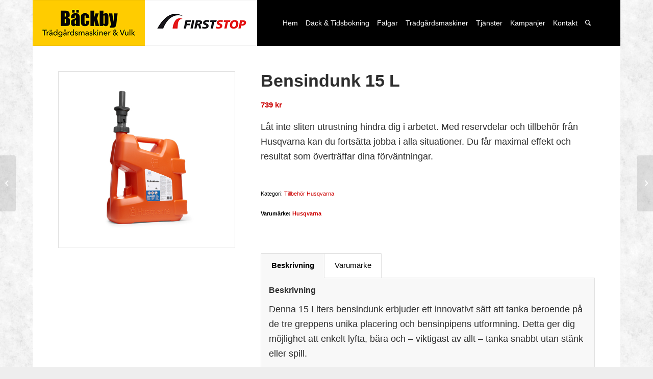

--- FILE ---
content_type: text/html; charset=UTF-8
request_url: https://tmvulk.se/produkt/bensindunk-15-l/
body_size: 14842
content:
<!DOCTYPE html>
<html lang="sv-SE" class=" html_boxed responsive av-preloader-disabled av-default-lightbox  html_header_top html_logo_left html_main_nav_header html_menu_right html_custom html_header_sticky_disabled html_header_shrinking_disabled html_mobile_menu_phone html_header_searchicon html_content_align_center html_header_unstick_top_disabled html_header_stretch_disabled html_minimal_header html_av-submenu-hidden html_av-submenu-display-click html_av-overlay-side html_av-overlay-side-classic html_av-submenu-noclone html_entry_id_1832 ">
<head>
<meta charset="UTF-8" />

<!-- page title, displayed in your browser bar -->
<title>Bensindunk 15 L - Bäckby Trädgårdsmaskiner &amp; Vulk i Västerås</title>

<link rel="icon" href="https://vulk.quicknet.dev/wp-content/uploads/2022/04/LK01.png" type="image/png">

<!-- mobile setting -->
<meta name="viewport" content="width=device-width, initial-scale=1, maximum-scale=1">

<!-- Scripts/CSS and wp_head hook -->
<meta name='robots' content='index, follow, max-image-preview:large, max-snippet:-1, max-video-preview:-1' />

<!-- Google Tag Manager for WordPress by gtm4wp.com -->
<script data-cfasync="false" data-pagespeed-no-defer>
	var gtm4wp_datalayer_name = "dataLayer";
	var dataLayer = dataLayer || [];
</script>
<!-- End Google Tag Manager for WordPress by gtm4wp.com --><style type="text/css">@font-face { font-family: 'star'; src: url('https://tmvulk.se/wp-content/plugins/woocommerce/assets/fonts/star.eot'); src: url('https://tmvulk.se/wp-content/plugins/woocommerce/assets/fonts/star.eot?#iefix') format('embedded-opentype'), 	  url('https://tmvulk.se/wp-content/plugins/woocommerce/assets/fonts/star.woff') format('woff'), 	  url('https://tmvulk.se/wp-content/plugins/woocommerce/assets/fonts/star.ttf') format('truetype'), 	  url('https://tmvulk.se/wp-content/plugins/woocommerce/assets/fonts/star.svg#star') format('svg'); font-weight: normal; font-style: normal;  } @font-face { font-family: 'WooCommerce'; src: url('https://tmvulk.se/wp-content/plugins/woocommerce/assets/fonts/WooCommerce.eot'); src: url('https://tmvulk.se/wp-content/plugins/woocommerce/assets/fonts/WooCommerce.eot?#iefix') format('embedded-opentype'), 	  url('https://tmvulk.se/wp-content/plugins/woocommerce/assets/fonts/WooCommerce.woff') format('woff'), 	  url('https://tmvulk.se/wp-content/plugins/woocommerce/assets/fonts/WooCommerce.ttf') format('truetype'), 	  url('https://tmvulk.se/wp-content/plugins/woocommerce/assets/fonts/WooCommerce.svg#WooCommerce') format('svg'); font-weight: normal; font-style: normal;  } </style>
	<!-- This site is optimized with the Yoast SEO plugin v19.3 - https://yoast.com/wordpress/plugins/seo/ -->
	<title>Bensindunk 15 L - Bäckby Trädgårdsmaskiner &amp; Vulk i Västerås</title>
	<link rel="canonical" href="https://tmvulk.se/produkt/bensindunk-15-l/" />
	<meta property="og:locale" content="sv_SE" />
	<meta property="og:type" content="article" />
	<meta property="og:title" content="Bensindunk 15 L - Bäckby Trädgårdsmaskiner &amp; Vulk i Västerås" />
	<meta property="og:description" content="Låt inte sliten utrustning hindra dig i arbetet. Med reservdelar och tillbehör från Husqvarna kan du fortsätta jobba i alla situationer. Du får maximal effekt och resultat som överträffar dina förväntningar." />
	<meta property="og:url" content="https://tmvulk.se/produkt/bensindunk-15-l/" />
	<meta property="og:site_name" content="Bäckby Trädgårdsmaskiner &amp; Vulk i Västerås" />
	<meta property="article:modified_time" content="2025-03-21T10:22:09+00:00" />
	<meta property="og:image" content="https://tmvulk.se/wp-content/uploads/2017/06/Bensindunk-15-L.jpg" />
	<meta property="og:image:width" content="800" />
	<meta property="og:image:height" content="800" />
	<meta property="og:image:type" content="image/jpeg" />
	<meta name="twitter:card" content="summary" />
	<script type="application/ld+json" class="yoast-schema-graph">{"@context":"https://schema.org","@graph":[{"@type":"Organization","@id":"https://tmvulk.se/#organization","name":"Bäckby Trädgårdsmaskiner & Vulk","url":"https://tmvulk.se/","sameAs":[],"logo":{"@type":"ImageObject","inLanguage":"sv-SE","@id":"https://tmvulk.se/#/schema/logo/image/","url":"https://tmvulk.se/wp-content/uploads/2017/12/Backby_logo.png","contentUrl":"https://tmvulk.se/wp-content/uploads/2017/12/Backby_logo.png","width":440,"height":90,"caption":"Bäckby Trädgårdsmaskiner & Vulk"},"image":{"@id":"https://tmvulk.se/#/schema/logo/image/"}},{"@type":"WebSite","@id":"https://tmvulk.se/#website","url":"https://tmvulk.se/","name":"Bäckby Trädgårdsmaskiner &amp; Vulk i Västerås","description":"Trädgårdsmaskiner och vulk","publisher":{"@id":"https://tmvulk.se/#organization"},"potentialAction":[{"@type":"SearchAction","target":{"@type":"EntryPoint","urlTemplate":"https://tmvulk.se/?s={search_term_string}"},"query-input":"required name=search_term_string"}],"inLanguage":"sv-SE"},{"@type":"ImageObject","inLanguage":"sv-SE","@id":"https://tmvulk.se/produkt/bensindunk-15-l/#primaryimage","url":"https://tmvulk.se/wp-content/uploads/2017/06/Bensindunk-15-L.jpg","contentUrl":"https://tmvulk.se/wp-content/uploads/2017/06/Bensindunk-15-L.jpg","width":800,"height":800},{"@type":"WebPage","@id":"https://tmvulk.se/produkt/bensindunk-15-l/","url":"https://tmvulk.se/produkt/bensindunk-15-l/","name":"Bensindunk 15 L - Bäckby Trädgårdsmaskiner &amp; Vulk i Västerås","isPartOf":{"@id":"https://tmvulk.se/#website"},"primaryImageOfPage":{"@id":"https://tmvulk.se/produkt/bensindunk-15-l/#primaryimage"},"datePublished":"2017-06-25T17:00:59+00:00","dateModified":"2025-03-21T10:22:09+00:00","breadcrumb":{"@id":"https://tmvulk.se/produkt/bensindunk-15-l/#breadcrumb"},"inLanguage":"sv-SE","potentialAction":[{"@type":"ReadAction","target":["https://tmvulk.se/produkt/bensindunk-15-l/"]}]},{"@type":"BreadcrumbList","@id":"https://tmvulk.se/produkt/bensindunk-15-l/#breadcrumb","itemListElement":[{"@type":"ListItem","position":1,"name":"Hem","item":"https://tmvulk.se/hem/"},{"@type":"ListItem","position":2,"name":"Produkter","item":"https://tmvulk.se/shop/"},{"@type":"ListItem","position":3,"name":"Bensindunk 15 L"}]}]}</script>
	<!-- / Yoast SEO plugin. -->


<link rel='dns-prefetch' href='//s.w.org' />

<link rel="alternate" type="application/rss+xml" title="Bäckby Trädgårdsmaskiner &amp; Vulk i Västerås &raquo; Webbflöde" href="https://tmvulk.se/feed/" />
<script type="text/javascript">
window._wpemojiSettings = {"baseUrl":"https:\/\/s.w.org\/images\/core\/emoji\/14.0.0\/72x72\/","ext":".png","svgUrl":"https:\/\/s.w.org\/images\/core\/emoji\/14.0.0\/svg\/","svgExt":".svg","source":{"concatemoji":"https:\/\/tmvulk.se\/wp-includes\/js\/wp-emoji-release.min.js?ver=6.0.11"}};
/*! This file is auto-generated */
!function(e,a,t){var n,r,o,i=a.createElement("canvas"),p=i.getContext&&i.getContext("2d");function s(e,t){var a=String.fromCharCode,e=(p.clearRect(0,0,i.width,i.height),p.fillText(a.apply(this,e),0,0),i.toDataURL());return p.clearRect(0,0,i.width,i.height),p.fillText(a.apply(this,t),0,0),e===i.toDataURL()}function c(e){var t=a.createElement("script");t.src=e,t.defer=t.type="text/javascript",a.getElementsByTagName("head")[0].appendChild(t)}for(o=Array("flag","emoji"),t.supports={everything:!0,everythingExceptFlag:!0},r=0;r<o.length;r++)t.supports[o[r]]=function(e){if(!p||!p.fillText)return!1;switch(p.textBaseline="top",p.font="600 32px Arial",e){case"flag":return s([127987,65039,8205,9895,65039],[127987,65039,8203,9895,65039])?!1:!s([55356,56826,55356,56819],[55356,56826,8203,55356,56819])&&!s([55356,57332,56128,56423,56128,56418,56128,56421,56128,56430,56128,56423,56128,56447],[55356,57332,8203,56128,56423,8203,56128,56418,8203,56128,56421,8203,56128,56430,8203,56128,56423,8203,56128,56447]);case"emoji":return!s([129777,127995,8205,129778,127999],[129777,127995,8203,129778,127999])}return!1}(o[r]),t.supports.everything=t.supports.everything&&t.supports[o[r]],"flag"!==o[r]&&(t.supports.everythingExceptFlag=t.supports.everythingExceptFlag&&t.supports[o[r]]);t.supports.everythingExceptFlag=t.supports.everythingExceptFlag&&!t.supports.flag,t.DOMReady=!1,t.readyCallback=function(){t.DOMReady=!0},t.supports.everything||(n=function(){t.readyCallback()},a.addEventListener?(a.addEventListener("DOMContentLoaded",n,!1),e.addEventListener("load",n,!1)):(e.attachEvent("onload",n),a.attachEvent("onreadystatechange",function(){"complete"===a.readyState&&t.readyCallback()})),(e=t.source||{}).concatemoji?c(e.concatemoji):e.wpemoji&&e.twemoji&&(c(e.twemoji),c(e.wpemoji)))}(window,document,window._wpemojiSettings);
</script>
<style type="text/css">
img.wp-smiley,
img.emoji {
	display: inline !important;
	border: none !important;
	box-shadow: none !important;
	height: 1em !important;
	width: 1em !important;
	margin: 0 0.07em !important;
	vertical-align: -0.1em !important;
	background: none !important;
	padding: 0 !important;
}
</style>
	<link rel='stylesheet' id='avia-woocommerce-css-css'  href='https://tmvulk.se/wp-content/themes/enfold/config-woocommerce/woocommerce-mod.css?ver=6.0.11' type='text/css' media='all' />
<link rel='stylesheet' id='avia-grid-css'  href='https://tmvulk.se/wp-content/themes/enfold/css/grid.css?ver=4.8.3' type='text/css' media='all' />
<link rel='stylesheet' id='avia-base-css'  href='https://tmvulk.se/wp-content/themes/enfold/css/base.css?ver=4.8.3' type='text/css' media='all' />
<link rel='stylesheet' id='avia-layout-css'  href='https://tmvulk.se/wp-content/themes/enfold/css/layout.css?ver=4.8.3' type='text/css' media='all' />
<link rel='stylesheet' id='avia-module-audioplayer-css'  href='https://tmvulk.se/wp-content/themes/enfold/config-templatebuilder/avia-shortcodes/audio-player/audio-player.css?ver=6.0.11' type='text/css' media='all' />
<link rel='stylesheet' id='avia-module-blog-css'  href='https://tmvulk.se/wp-content/themes/enfold/config-templatebuilder/avia-shortcodes/blog/blog.css?ver=6.0.11' type='text/css' media='all' />
<link rel='stylesheet' id='avia-module-postslider-css'  href='https://tmvulk.se/wp-content/themes/enfold/config-templatebuilder/avia-shortcodes/postslider/postslider.css?ver=6.0.11' type='text/css' media='all' />
<link rel='stylesheet' id='avia-module-button-css'  href='https://tmvulk.se/wp-content/themes/enfold/config-templatebuilder/avia-shortcodes/buttons/buttons.css?ver=6.0.11' type='text/css' media='all' />
<link rel='stylesheet' id='avia-module-buttonrow-css'  href='https://tmvulk.se/wp-content/themes/enfold/config-templatebuilder/avia-shortcodes/buttonrow/buttonrow.css?ver=6.0.11' type='text/css' media='all' />
<link rel='stylesheet' id='avia-module-button-fullwidth-css'  href='https://tmvulk.se/wp-content/themes/enfold/config-templatebuilder/avia-shortcodes/buttons_fullwidth/buttons_fullwidth.css?ver=6.0.11' type='text/css' media='all' />
<link rel='stylesheet' id='avia-module-catalogue-css'  href='https://tmvulk.se/wp-content/themes/enfold/config-templatebuilder/avia-shortcodes/catalogue/catalogue.css?ver=6.0.11' type='text/css' media='all' />
<link rel='stylesheet' id='avia-module-comments-css'  href='https://tmvulk.se/wp-content/themes/enfold/config-templatebuilder/avia-shortcodes/comments/comments.css?ver=6.0.11' type='text/css' media='all' />
<link rel='stylesheet' id='avia-module-contact-css'  href='https://tmvulk.se/wp-content/themes/enfold/config-templatebuilder/avia-shortcodes/contact/contact.css?ver=6.0.11' type='text/css' media='all' />
<link rel='stylesheet' id='avia-module-slideshow-css'  href='https://tmvulk.se/wp-content/themes/enfold/config-templatebuilder/avia-shortcodes/slideshow/slideshow.css?ver=6.0.11' type='text/css' media='all' />
<link rel='stylesheet' id='avia-module-slideshow-contentpartner-css'  href='https://tmvulk.se/wp-content/themes/enfold/config-templatebuilder/avia-shortcodes/contentslider/contentslider.css?ver=6.0.11' type='text/css' media='all' />
<link rel='stylesheet' id='avia-module-countdown-css'  href='https://tmvulk.se/wp-content/themes/enfold/config-templatebuilder/avia-shortcodes/countdown/countdown.css?ver=6.0.11' type='text/css' media='all' />
<link rel='stylesheet' id='avia-module-gallery-css'  href='https://tmvulk.se/wp-content/themes/enfold/config-templatebuilder/avia-shortcodes/gallery/gallery.css?ver=6.0.11' type='text/css' media='all' />
<link rel='stylesheet' id='avia-module-gallery-hor-css'  href='https://tmvulk.se/wp-content/themes/enfold/config-templatebuilder/avia-shortcodes/gallery_horizontal/gallery_horizontal.css?ver=6.0.11' type='text/css' media='all' />
<link rel='stylesheet' id='avia-module-maps-css'  href='https://tmvulk.se/wp-content/themes/enfold/config-templatebuilder/avia-shortcodes/google_maps/google_maps.css?ver=6.0.11' type='text/css' media='all' />
<link rel='stylesheet' id='avia-module-gridrow-css'  href='https://tmvulk.se/wp-content/themes/enfold/config-templatebuilder/avia-shortcodes/grid_row/grid_row.css?ver=6.0.11' type='text/css' media='all' />
<link rel='stylesheet' id='avia-module-heading-css'  href='https://tmvulk.se/wp-content/themes/enfold/config-templatebuilder/avia-shortcodes/heading/heading.css?ver=6.0.11' type='text/css' media='all' />
<link rel='stylesheet' id='avia-module-rotator-css'  href='https://tmvulk.se/wp-content/themes/enfold/config-templatebuilder/avia-shortcodes/headline_rotator/headline_rotator.css?ver=6.0.11' type='text/css' media='all' />
<link rel='stylesheet' id='avia-module-hr-css'  href='https://tmvulk.se/wp-content/themes/enfold/config-templatebuilder/avia-shortcodes/hr/hr.css?ver=6.0.11' type='text/css' media='all' />
<link rel='stylesheet' id='avia-module-icon-css'  href='https://tmvulk.se/wp-content/themes/enfold/config-templatebuilder/avia-shortcodes/icon/icon.css?ver=6.0.11' type='text/css' media='all' />
<link rel='stylesheet' id='avia-module-iconbox-css'  href='https://tmvulk.se/wp-content/themes/enfold/config-templatebuilder/avia-shortcodes/iconbox/iconbox.css?ver=6.0.11' type='text/css' media='all' />
<link rel='stylesheet' id='avia-module-icongrid-css'  href='https://tmvulk.se/wp-content/themes/enfold/config-templatebuilder/avia-shortcodes/icongrid/icongrid.css?ver=6.0.11' type='text/css' media='all' />
<link rel='stylesheet' id='avia-module-iconlist-css'  href='https://tmvulk.se/wp-content/themes/enfold/config-templatebuilder/avia-shortcodes/iconlist/iconlist.css?ver=6.0.11' type='text/css' media='all' />
<link rel='stylesheet' id='avia-module-image-css'  href='https://tmvulk.se/wp-content/themes/enfold/config-templatebuilder/avia-shortcodes/image/image.css?ver=6.0.11' type='text/css' media='all' />
<link rel='stylesheet' id='avia-module-hotspot-css'  href='https://tmvulk.se/wp-content/themes/enfold/config-templatebuilder/avia-shortcodes/image_hotspots/image_hotspots.css?ver=6.0.11' type='text/css' media='all' />
<link rel='stylesheet' id='avia-module-magazine-css'  href='https://tmvulk.se/wp-content/themes/enfold/config-templatebuilder/avia-shortcodes/magazine/magazine.css?ver=6.0.11' type='text/css' media='all' />
<link rel='stylesheet' id='avia-module-masonry-css'  href='https://tmvulk.se/wp-content/themes/enfold/config-templatebuilder/avia-shortcodes/masonry_entries/masonry_entries.css?ver=6.0.11' type='text/css' media='all' />
<link rel='stylesheet' id='avia-siteloader-css'  href='https://tmvulk.se/wp-content/themes/enfold/css/avia-snippet-site-preloader.css?ver=6.0.11' type='text/css' media='all' />
<link rel='stylesheet' id='avia-module-menu-css'  href='https://tmvulk.se/wp-content/themes/enfold/config-templatebuilder/avia-shortcodes/menu/menu.css?ver=6.0.11' type='text/css' media='all' />
<link rel='stylesheet' id='avia-modfule-notification-css'  href='https://tmvulk.se/wp-content/themes/enfold/config-templatebuilder/avia-shortcodes/notification/notification.css?ver=6.0.11' type='text/css' media='all' />
<link rel='stylesheet' id='avia-module-numbers-css'  href='https://tmvulk.se/wp-content/themes/enfold/config-templatebuilder/avia-shortcodes/numbers/numbers.css?ver=6.0.11' type='text/css' media='all' />
<link rel='stylesheet' id='avia-module-portfolio-css'  href='https://tmvulk.se/wp-content/themes/enfold/config-templatebuilder/avia-shortcodes/portfolio/portfolio.css?ver=6.0.11' type='text/css' media='all' />
<link rel='stylesheet' id='avia-module-post-metadata-css'  href='https://tmvulk.se/wp-content/themes/enfold/config-templatebuilder/avia-shortcodes/post_metadata/post_metadata.css?ver=6.0.11' type='text/css' media='all' />
<link rel='stylesheet' id='avia-module-progress-bar-css'  href='https://tmvulk.se/wp-content/themes/enfold/config-templatebuilder/avia-shortcodes/progressbar/progressbar.css?ver=6.0.11' type='text/css' media='all' />
<link rel='stylesheet' id='avia-module-promobox-css'  href='https://tmvulk.se/wp-content/themes/enfold/config-templatebuilder/avia-shortcodes/promobox/promobox.css?ver=6.0.11' type='text/css' media='all' />
<link rel='stylesheet' id='avia-sc-search-css'  href='https://tmvulk.se/wp-content/themes/enfold/config-templatebuilder/avia-shortcodes/search/search.css?ver=6.0.11' type='text/css' media='all' />
<link rel='stylesheet' id='avia-module-slideshow-accordion-css'  href='https://tmvulk.se/wp-content/themes/enfold/config-templatebuilder/avia-shortcodes/slideshow_accordion/slideshow_accordion.css?ver=6.0.11' type='text/css' media='all' />
<link rel='stylesheet' id='avia-module-slideshow-feature-image-css'  href='https://tmvulk.se/wp-content/themes/enfold/config-templatebuilder/avia-shortcodes/slideshow_feature_image/slideshow_feature_image.css?ver=6.0.11' type='text/css' media='all' />
<link rel='stylesheet' id='avia-module-slideshow-fullsize-css'  href='https://tmvulk.se/wp-content/themes/enfold/config-templatebuilder/avia-shortcodes/slideshow_fullsize/slideshow_fullsize.css?ver=6.0.11' type='text/css' media='all' />
<link rel='stylesheet' id='avia-module-slideshow-fullscreen-css'  href='https://tmvulk.se/wp-content/themes/enfold/config-templatebuilder/avia-shortcodes/slideshow_fullscreen/slideshow_fullscreen.css?ver=6.0.11' type='text/css' media='all' />
<link rel='stylesheet' id='avia-module-slideshow-ls-css'  href='https://tmvulk.se/wp-content/themes/enfold/config-templatebuilder/avia-shortcodes/slideshow_layerslider/slideshow_layerslider.css?ver=6.0.11' type='text/css' media='all' />
<link rel='stylesheet' id='avia-module-social-css'  href='https://tmvulk.se/wp-content/themes/enfold/config-templatebuilder/avia-shortcodes/social_share/social_share.css?ver=6.0.11' type='text/css' media='all' />
<link rel='stylesheet' id='avia-module-tabsection-css'  href='https://tmvulk.se/wp-content/themes/enfold/config-templatebuilder/avia-shortcodes/tab_section/tab_section.css?ver=6.0.11' type='text/css' media='all' />
<link rel='stylesheet' id='avia-module-table-css'  href='https://tmvulk.se/wp-content/themes/enfold/config-templatebuilder/avia-shortcodes/table/table.css?ver=6.0.11' type='text/css' media='all' />
<link rel='stylesheet' id='avia-module-tabs-css'  href='https://tmvulk.se/wp-content/themes/enfold/config-templatebuilder/avia-shortcodes/tabs/tabs.css?ver=6.0.11' type='text/css' media='all' />
<link rel='stylesheet' id='avia-module-team-css'  href='https://tmvulk.se/wp-content/themes/enfold/config-templatebuilder/avia-shortcodes/team/team.css?ver=6.0.11' type='text/css' media='all' />
<link rel='stylesheet' id='avia-module-testimonials-css'  href='https://tmvulk.se/wp-content/themes/enfold/config-templatebuilder/avia-shortcodes/testimonials/testimonials.css?ver=6.0.11' type='text/css' media='all' />
<link rel='stylesheet' id='avia-module-timeline-css'  href='https://tmvulk.se/wp-content/themes/enfold/config-templatebuilder/avia-shortcodes/timeline/timeline.css?ver=6.0.11' type='text/css' media='all' />
<link rel='stylesheet' id='avia-module-toggles-css'  href='https://tmvulk.se/wp-content/themes/enfold/config-templatebuilder/avia-shortcodes/toggles/toggles.css?ver=6.0.11' type='text/css' media='all' />
<link rel='stylesheet' id='avia-module-video-css'  href='https://tmvulk.se/wp-content/themes/enfold/config-templatebuilder/avia-shortcodes/video/video.css?ver=6.0.11' type='text/css' media='all' />
<link rel='stylesheet' id='wp-block-library-css'  href='https://tmvulk.se/wp-includes/css/dist/block-library/style.min.css?ver=6.0.11' type='text/css' media='all' />
<link rel='stylesheet' id='wc-blocks-vendors-style-css'  href='https://tmvulk.se/wp-content/plugins/woocommerce/packages/woocommerce-blocks/build/wc-blocks-vendors-style.css?ver=7.6.2' type='text/css' media='all' />
<link rel='stylesheet' id='wc-blocks-style-css'  href='https://tmvulk.se/wp-content/plugins/woocommerce/packages/woocommerce-blocks/build/wc-blocks-style.css?ver=7.6.2' type='text/css' media='all' />
<style id='global-styles-inline-css' type='text/css'>
body{--wp--preset--color--black: #000000;--wp--preset--color--cyan-bluish-gray: #abb8c3;--wp--preset--color--white: #ffffff;--wp--preset--color--pale-pink: #f78da7;--wp--preset--color--vivid-red: #cf2e2e;--wp--preset--color--luminous-vivid-orange: #ff6900;--wp--preset--color--luminous-vivid-amber: #fcb900;--wp--preset--color--light-green-cyan: #7bdcb5;--wp--preset--color--vivid-green-cyan: #00d084;--wp--preset--color--pale-cyan-blue: #8ed1fc;--wp--preset--color--vivid-cyan-blue: #0693e3;--wp--preset--color--vivid-purple: #9b51e0;--wp--preset--gradient--vivid-cyan-blue-to-vivid-purple: linear-gradient(135deg,rgba(6,147,227,1) 0%,rgb(155,81,224) 100%);--wp--preset--gradient--light-green-cyan-to-vivid-green-cyan: linear-gradient(135deg,rgb(122,220,180) 0%,rgb(0,208,130) 100%);--wp--preset--gradient--luminous-vivid-amber-to-luminous-vivid-orange: linear-gradient(135deg,rgba(252,185,0,1) 0%,rgba(255,105,0,1) 100%);--wp--preset--gradient--luminous-vivid-orange-to-vivid-red: linear-gradient(135deg,rgba(255,105,0,1) 0%,rgb(207,46,46) 100%);--wp--preset--gradient--very-light-gray-to-cyan-bluish-gray: linear-gradient(135deg,rgb(238,238,238) 0%,rgb(169,184,195) 100%);--wp--preset--gradient--cool-to-warm-spectrum: linear-gradient(135deg,rgb(74,234,220) 0%,rgb(151,120,209) 20%,rgb(207,42,186) 40%,rgb(238,44,130) 60%,rgb(251,105,98) 80%,rgb(254,248,76) 100%);--wp--preset--gradient--blush-light-purple: linear-gradient(135deg,rgb(255,206,236) 0%,rgb(152,150,240) 100%);--wp--preset--gradient--blush-bordeaux: linear-gradient(135deg,rgb(254,205,165) 0%,rgb(254,45,45) 50%,rgb(107,0,62) 100%);--wp--preset--gradient--luminous-dusk: linear-gradient(135deg,rgb(255,203,112) 0%,rgb(199,81,192) 50%,rgb(65,88,208) 100%);--wp--preset--gradient--pale-ocean: linear-gradient(135deg,rgb(255,245,203) 0%,rgb(182,227,212) 50%,rgb(51,167,181) 100%);--wp--preset--gradient--electric-grass: linear-gradient(135deg,rgb(202,248,128) 0%,rgb(113,206,126) 100%);--wp--preset--gradient--midnight: linear-gradient(135deg,rgb(2,3,129) 0%,rgb(40,116,252) 100%);--wp--preset--duotone--dark-grayscale: url('#wp-duotone-dark-grayscale');--wp--preset--duotone--grayscale: url('#wp-duotone-grayscale');--wp--preset--duotone--purple-yellow: url('#wp-duotone-purple-yellow');--wp--preset--duotone--blue-red: url('#wp-duotone-blue-red');--wp--preset--duotone--midnight: url('#wp-duotone-midnight');--wp--preset--duotone--magenta-yellow: url('#wp-duotone-magenta-yellow');--wp--preset--duotone--purple-green: url('#wp-duotone-purple-green');--wp--preset--duotone--blue-orange: url('#wp-duotone-blue-orange');--wp--preset--font-size--small: 13px;--wp--preset--font-size--medium: 20px;--wp--preset--font-size--large: 36px;--wp--preset--font-size--x-large: 42px;}.has-black-color{color: var(--wp--preset--color--black) !important;}.has-cyan-bluish-gray-color{color: var(--wp--preset--color--cyan-bluish-gray) !important;}.has-white-color{color: var(--wp--preset--color--white) !important;}.has-pale-pink-color{color: var(--wp--preset--color--pale-pink) !important;}.has-vivid-red-color{color: var(--wp--preset--color--vivid-red) !important;}.has-luminous-vivid-orange-color{color: var(--wp--preset--color--luminous-vivid-orange) !important;}.has-luminous-vivid-amber-color{color: var(--wp--preset--color--luminous-vivid-amber) !important;}.has-light-green-cyan-color{color: var(--wp--preset--color--light-green-cyan) !important;}.has-vivid-green-cyan-color{color: var(--wp--preset--color--vivid-green-cyan) !important;}.has-pale-cyan-blue-color{color: var(--wp--preset--color--pale-cyan-blue) !important;}.has-vivid-cyan-blue-color{color: var(--wp--preset--color--vivid-cyan-blue) !important;}.has-vivid-purple-color{color: var(--wp--preset--color--vivid-purple) !important;}.has-black-background-color{background-color: var(--wp--preset--color--black) !important;}.has-cyan-bluish-gray-background-color{background-color: var(--wp--preset--color--cyan-bluish-gray) !important;}.has-white-background-color{background-color: var(--wp--preset--color--white) !important;}.has-pale-pink-background-color{background-color: var(--wp--preset--color--pale-pink) !important;}.has-vivid-red-background-color{background-color: var(--wp--preset--color--vivid-red) !important;}.has-luminous-vivid-orange-background-color{background-color: var(--wp--preset--color--luminous-vivid-orange) !important;}.has-luminous-vivid-amber-background-color{background-color: var(--wp--preset--color--luminous-vivid-amber) !important;}.has-light-green-cyan-background-color{background-color: var(--wp--preset--color--light-green-cyan) !important;}.has-vivid-green-cyan-background-color{background-color: var(--wp--preset--color--vivid-green-cyan) !important;}.has-pale-cyan-blue-background-color{background-color: var(--wp--preset--color--pale-cyan-blue) !important;}.has-vivid-cyan-blue-background-color{background-color: var(--wp--preset--color--vivid-cyan-blue) !important;}.has-vivid-purple-background-color{background-color: var(--wp--preset--color--vivid-purple) !important;}.has-black-border-color{border-color: var(--wp--preset--color--black) !important;}.has-cyan-bluish-gray-border-color{border-color: var(--wp--preset--color--cyan-bluish-gray) !important;}.has-white-border-color{border-color: var(--wp--preset--color--white) !important;}.has-pale-pink-border-color{border-color: var(--wp--preset--color--pale-pink) !important;}.has-vivid-red-border-color{border-color: var(--wp--preset--color--vivid-red) !important;}.has-luminous-vivid-orange-border-color{border-color: var(--wp--preset--color--luminous-vivid-orange) !important;}.has-luminous-vivid-amber-border-color{border-color: var(--wp--preset--color--luminous-vivid-amber) !important;}.has-light-green-cyan-border-color{border-color: var(--wp--preset--color--light-green-cyan) !important;}.has-vivid-green-cyan-border-color{border-color: var(--wp--preset--color--vivid-green-cyan) !important;}.has-pale-cyan-blue-border-color{border-color: var(--wp--preset--color--pale-cyan-blue) !important;}.has-vivid-cyan-blue-border-color{border-color: var(--wp--preset--color--vivid-cyan-blue) !important;}.has-vivid-purple-border-color{border-color: var(--wp--preset--color--vivid-purple) !important;}.has-vivid-cyan-blue-to-vivid-purple-gradient-background{background: var(--wp--preset--gradient--vivid-cyan-blue-to-vivid-purple) !important;}.has-light-green-cyan-to-vivid-green-cyan-gradient-background{background: var(--wp--preset--gradient--light-green-cyan-to-vivid-green-cyan) !important;}.has-luminous-vivid-amber-to-luminous-vivid-orange-gradient-background{background: var(--wp--preset--gradient--luminous-vivid-amber-to-luminous-vivid-orange) !important;}.has-luminous-vivid-orange-to-vivid-red-gradient-background{background: var(--wp--preset--gradient--luminous-vivid-orange-to-vivid-red) !important;}.has-very-light-gray-to-cyan-bluish-gray-gradient-background{background: var(--wp--preset--gradient--very-light-gray-to-cyan-bluish-gray) !important;}.has-cool-to-warm-spectrum-gradient-background{background: var(--wp--preset--gradient--cool-to-warm-spectrum) !important;}.has-blush-light-purple-gradient-background{background: var(--wp--preset--gradient--blush-light-purple) !important;}.has-blush-bordeaux-gradient-background{background: var(--wp--preset--gradient--blush-bordeaux) !important;}.has-luminous-dusk-gradient-background{background: var(--wp--preset--gradient--luminous-dusk) !important;}.has-pale-ocean-gradient-background{background: var(--wp--preset--gradient--pale-ocean) !important;}.has-electric-grass-gradient-background{background: var(--wp--preset--gradient--electric-grass) !important;}.has-midnight-gradient-background{background: var(--wp--preset--gradient--midnight) !important;}.has-small-font-size{font-size: var(--wp--preset--font-size--small) !important;}.has-medium-font-size{font-size: var(--wp--preset--font-size--medium) !important;}.has-large-font-size{font-size: var(--wp--preset--font-size--large) !important;}.has-x-large-font-size{font-size: var(--wp--preset--font-size--x-large) !important;}
</style>
<link rel='stylesheet' id='woob-bootstrap-style-css'  href='https://tmvulk.se/wp-content/plugins/woo-brand/css/framework/bootstrap.css?ver=6.0.11' type='text/css' media='all' />
<link rel='stylesheet' id='woob-front-end-style-css'  href='https://tmvulk.se/wp-content/plugins/woo-brand/css/front-style.css?ver=6.0.11' type='text/css' media='all' />
<link rel='stylesheet' id='woob-extra-button-style-css'  href='https://tmvulk.se/wp-content/plugins/woo-brand/css/extra-button/extra-style.css?ver=6.0.11' type='text/css' media='all' />
<style id='woocommerce-inline-inline-css' type='text/css'>
.woocommerce form .form-row .required { visibility: visible; }
</style>
<link rel='stylesheet' id='ywctm-frontend-css'  href='https://tmvulk.se/wp-content/plugins/yith-woocommerce-catalog-mode/assets/css/frontend.min.css?ver=2.12.0' type='text/css' media='all' />
<style id='ywctm-frontend-inline-css' type='text/css'>
form.cart button.single_add_to_cart_button, form.cart .quantity, .widget.woocommerce.widget_shopping_cart{display: none !important}
</style>
<link rel='stylesheet' id='avia-scs-css'  href='https://tmvulk.se/wp-content/themes/enfold/css/shortcodes.css?ver=4.8.3' type='text/css' media='all' />
<link rel='stylesheet' id='avia-widget-css-css'  href='https://tmvulk.se/wp-content/themes/enfold/css/avia-snippet-widget.css?ver=4.8.3' type='text/css' media='screen' />
<link rel='stylesheet' id='avia-dynamic-css'  href='https://tmvulk.se/wp-content/uploads/dynamic_avia/baeckby_traedgrdsmaskiner.css?ver=68da8e725207b' type='text/css' media='all' />
<link rel='stylesheet' id='avia-custom-css'  href='https://tmvulk.se/wp-content/themes/enfold/css/custom.css?ver=4.8.3' type='text/css' media='all' />
<link rel='stylesheet' id='avia-style-css'  href='https://tmvulk.se/wp-content/themes/enfold-child-01/style.css?ver=4.8.3' type='text/css' media='all' />
<link rel='stylesheet' id='prdctfltr-font-css'  href='https://tmvulk.se/wp-content/plugins/prdctfltr/lib/font/styles.css?ver=5.7.3' type='text/css' media='all' />
<link rel='stylesheet' id='prdctfltr-main-css-css'  href='https://tmvulk.se/wp-content/plugins/prdctfltr/lib/css/prdctfltr.css?ver=5.7.3' type='text/css' media='all' />
<link rel='stylesheet' id='prdctfltr-scrollbar-css-css'  href='https://tmvulk.se/wp-content/plugins/prdctfltr/lib/css/jquery.mCustomScrollbar.css?ver=5.7.3' type='text/css' media='all' />
<link rel='stylesheet' id='prdctfltr-ionrange-css-css'  href='https://tmvulk.se/wp-content/plugins/prdctfltr/lib/css/ion.rangeSlider.css?ver=5.7.3' type='text/css' media='all' />
<script type='text/javascript' src='https://tmvulk.se/wp-includes/js/jquery/jquery.min.js?ver=3.6.0' id='jquery-core-js'></script>
<script type='text/javascript' src='https://tmvulk.se/wp-includes/js/jquery/jquery-migrate.min.js?ver=3.3.2' id='jquery-migrate-js' defer></script>
<script type='text/javascript' src='https://tmvulk.se/wp-content/plugins/woo-brand/js/extra-button/extra-button.js?ver=6.0.11' id='woob-extra-button-script-js' defer></script>
<script type='text/javascript' src='https://tmvulk.se/wp-content/themes/enfold/js/avia-compat.js?ver=4.8.3' id='avia-compat-js' defer></script>
<link rel="https://api.w.org/" href="https://tmvulk.se/wp-json/" /><link rel="alternate" type="application/json" href="https://tmvulk.se/wp-json/wp/v2/product/1832" /><link rel="EditURI" type="application/rsd+xml" title="RSD" href="https://tmvulk.se/xmlrpc.php?rsd" />
<link rel="wlwmanifest" type="application/wlwmanifest+xml" href="https://tmvulk.se/wp-includes/wlwmanifest.xml" /> 
<meta name="generator" content="WordPress 6.0.11" />
<meta name="generator" content="WooCommerce 6.6.1" />
<link rel='shortlink' href='https://tmvulk.se/?p=1832' />
<link rel="alternate" type="application/json+oembed" href="https://tmvulk.se/wp-json/oembed/1.0/embed?url=https%3A%2F%2Ftmvulk.se%2Fprodukt%2Fbensindunk-15-l%2F" />
<link rel="alternate" type="text/xml+oembed" href="https://tmvulk.se/wp-json/oembed/1.0/embed?url=https%3A%2F%2Ftmvulk.se%2Fprodukt%2Fbensindunk-15-l%2F&#038;format=xml" />

<!-- Google Tag Manager for WordPress by gtm4wp.com -->
<!-- GTM Container placement set to manual -->
<script data-cfasync="false" data-pagespeed-no-defer>
	var dataLayer_content = {"pagePostType":"product","pagePostType2":"single-product","pagePostAuthor":"back"};
	dataLayer.push( dataLayer_content );
</script>
<script data-cfasync="false">
(function(w,d,s,l,i){w[l]=w[l]||[];w[l].push({'gtm.start':
new Date().getTime(),event:'gtm.js'});var f=d.getElementsByTagName(s)[0],
j=d.createElement(s),dl=l!='dataLayer'?'&l='+l:'';j.async=true;j.src=
'//www.googletagmanager.com/gtm.'+'js?id='+i+dl;f.parentNode.insertBefore(j,f);
})(window,document,'script','dataLayer','GTM-WGD43V8');
</script>
<!-- End Google Tag Manager -->
<!-- End Google Tag Manager for WordPress by gtm4wp.com --><link rel="profile" href="http://gmpg.org/xfn/11" />
<link rel="alternate" type="application/rss+xml" title="Bäckby Trädgårdsmaskiner &amp; Vulk i Västerås RSS2 Feed" href="https://tmvulk.se/feed/" />
<link rel="pingback" href="https://tmvulk.se/xmlrpc.php" />

<style type='text/css' media='screen'>
 #top #header_main > .container, #top #header_main > .container .main_menu  .av-main-nav > li > a, #top #header_main #menu-item-shop .cart_dropdown_link{ height:90px; line-height: 90px; }
 .html_top_nav_header .av-logo-container{ height:90px;  }
 .html_header_top.html_header_sticky #top #wrap_all #main{ padding-top:88px; } 
</style>
<!--[if lt IE 9]><script src="https://tmvulk.se/wp-content/themes/enfold/js/html5shiv.js"></script><![endif]-->
<link rel="icon" href="https://vulk.quicknet.dev/wp-content/uploads/2022/04/LK01.png" type="image/png">
	<noscript><style>.woocommerce-product-gallery{ opacity: 1 !important; }</style></noscript>
	<link rel="icon" href="https://tmvulk.se/wp-content/uploads/2022/04/cropped-LK01-32x32.png" sizes="32x32" />
<link rel="icon" href="https://tmvulk.se/wp-content/uploads/2022/04/cropped-LK01-192x192.png" sizes="192x192" />
<link rel="apple-touch-icon" href="https://tmvulk.se/wp-content/uploads/2022/04/cropped-LK01-180x180.png" />
<meta name="msapplication-TileImage" content="https://tmvulk.se/wp-content/uploads/2022/04/cropped-LK01-270x270.png" />
<style type='text/css'>
@font-face {font-family: 'entypo-fontello'; font-weight: normal; font-style: normal; font-display: auto;
src: url('https://tmvulk.se/wp-content/themes/enfold/config-templatebuilder/avia-template-builder/assets/fonts/entypo-fontello.woff2') format('woff2'),
url('https://tmvulk.se/wp-content/themes/enfold/config-templatebuilder/avia-template-builder/assets/fonts/entypo-fontello.woff') format('woff'),
url('https://tmvulk.se/wp-content/themes/enfold/config-templatebuilder/avia-template-builder/assets/fonts/entypo-fontello.ttf') format('truetype'), 
url('https://tmvulk.se/wp-content/themes/enfold/config-templatebuilder/avia-template-builder/assets/fonts/entypo-fontello.svg#entypo-fontello') format('svg'),
url('https://tmvulk.se/wp-content/themes/enfold/config-templatebuilder/avia-template-builder/assets/fonts/entypo-fontello.eot'),
url('https://tmvulk.se/wp-content/themes/enfold/config-templatebuilder/avia-template-builder/assets/fonts/entypo-fontello.eot?#iefix') format('embedded-opentype');
} #top .avia-font-entypo-fontello, body .avia-font-entypo-fontello, html body [data-av_iconfont='entypo-fontello']:before{ font-family: 'entypo-fontello'; }
</style>

<!--
Debugging Info for Theme support: 

Theme: Enfold
Version: 4.8.3
Installed: enfold
AviaFramework Version: 5.0
AviaBuilder Version: 4.8
aviaElementManager Version: 1.0.1
- - - - - - - - - - -
ChildTheme: Bäckby Trädgårdsmaskiner
ChildTheme Version: 2.0
ChildTheme Installed: enfold

ML:128-PU:42-PLA:11
WP:6.0.11
Compress: CSS:disabled - JS:disabled
Updates: enabled - deprecated Envato API - register Envato Token
PLAu:10
-->
</head>




<body id="top" class="product-template-default single single-product postid-1832 boxed helvetica-neue-websave helvetica_neue  theme-enfold woocommerce woocommerce-page woocommerce-no-js avia-responsive-images-support avia-woocommerce-30" itemscope="itemscope" itemtype="https://schema.org/WebPage" >

<!-- GTM Container placement set to manual -->
<!-- Google Tag Manager (noscript) -->
<noscript><iframe src="https://www.googletagmanager.com/ns.html?id=1" height="0" width="0" style="display:none;visibility:hidden" aria-hidden="true"></iframe></noscript>
<!-- End Google Tag Manager (noscript) -->
	
	<div id='wrap_all'>

	
<header id='header' class='all_colors header_color dark_bg_color  av_header_top av_logo_left av_main_nav_header av_menu_right av_custom av_header_sticky_disabled av_header_shrinking_disabled av_header_stretch_disabled av_mobile_menu_phone av_header_searchicon av_header_unstick_top_disabled av_minimal_header av_bottom_nav_disabled  av_header_border_disabled'  role="banner" itemscope="itemscope" itemtype="https://schema.org/WPHeader" >

		<div  id='header_main' class='container_wrap container_wrap_logo'>
	
        <ul  class = 'menu-item cart_dropdown ' data-success='är tillagt i kundvagnen'><li class='cart_dropdown_first'><a class='cart_dropdown_link' href='https://tmvulk.se'><span aria-hidden='true' data-av_icon='' data-av_iconfont='entypo-fontello'></span><span class='av-cart-counter '>0</span><span class='avia_hidden_link_text'>Shopping Cart</span></a><!--<span class='cart_subtotal'><span class="woocommerce-Price-amount amount"><bdi>0&nbsp;<span class="woocommerce-Price-currencySymbol">&#107;&#114;</span></bdi></span></span>--><div class='dropdown_widget dropdown_widget_cart'><div class='avia-arrow'></div><div class="widget_shopping_cart_content"></div></div></li></ul><div class='container av-logo-container'><div class='inner-container'><span class='logo'><a href='https://tmvulk.se/'><img src="https://tmvulk.se/wp-content/uploads/2017/12/Backby_logo.png" height="100" width="300" alt='Bäckby Trädgårdsmaskiner &amp; Vulk i Västerås' title='' /></a></span><nav class='main_menu' data-selectname='Välj en sida'  role="navigation" itemscope="itemscope" itemtype="https://schema.org/SiteNavigationElement" ><div class="avia-menu av-main-nav-wrap"><ul id="avia-menu" class="menu av-main-nav"><li id="menu-item-15844" class="menu-item menu-item-type-post_type menu-item-object-page menu-item-home menu-item-top-level menu-item-top-level-1"><a href="https://tmvulk.se/" itemprop="url"><span class="avia-bullet"></span><span class="avia-menu-text">Hem</span><span class="avia-menu-fx"><span class="avia-arrow-wrap"><span class="avia-arrow"></span></span></span></a></li>
<li id="menu-item-18034" class="menu-item menu-item-type-custom menu-item-object-custom menu-item-top-level menu-item-top-level-2"><a href="https://www.firststop.se/sok-verkstad/backby-tradgardsmaskiner-vulk-ab" itemprop="url"><span class="avia-bullet"></span><span class="avia-menu-text">Däck &#038; Tidsbokning</span><span class="avia-menu-fx"><span class="avia-arrow-wrap"><span class="avia-arrow"></span></span></span></a></li>
<li id="menu-item-1843" class="menu-item menu-item-type-taxonomy menu-item-object-product_cat menu-item-top-level menu-item-top-level-3"><a href="https://tmvulk.se/produkt-kategori/falgar/" itemprop="url"><span class="avia-bullet"></span><span class="avia-menu-text">Fälgar</span><span class="avia-menu-fx"><span class="avia-arrow-wrap"><span class="avia-arrow"></span></span></span></a></li>
<li id="menu-item-114" class="menu-item menu-item-type-post_type menu-item-object-page menu-item-top-level menu-item-top-level-4"><a href="https://tmvulk.se/tradgardsmaskiner/" itemprop="url"><span class="avia-bullet"></span><span class="avia-menu-text">Trädgårdsmaskiner</span><span class="avia-menu-fx"><span class="avia-arrow-wrap"><span class="avia-arrow"></span></span></span></a></li>
<li id="menu-item-2387" class="menu-item menu-item-type-post_type menu-item-object-page menu-item-top-level menu-item-top-level-5"><a href="https://tmvulk.se/tjanster/" itemprop="url"><span class="avia-bullet"></span><span class="avia-menu-text">Tjänster</span><span class="avia-menu-fx"><span class="avia-arrow-wrap"><span class="avia-arrow"></span></span></span></a></li>
<li id="menu-item-112" class="menu-item menu-item-type-post_type menu-item-object-page menu-item-top-level menu-item-top-level-6"><a href="https://tmvulk.se/kampanjer/" itemprop="url"><span class="avia-bullet"></span><span class="avia-menu-text">Kampanjer</span><span class="avia-menu-fx"><span class="avia-arrow-wrap"><span class="avia-arrow"></span></span></span></a></li>
<li id="menu-item-111" class="menu-item menu-item-type-post_type menu-item-object-page menu-item-top-level menu-item-top-level-7"><a href="https://tmvulk.se/kontakt/" itemprop="url"><span class="avia-bullet"></span><span class="avia-menu-text">Kontakt</span><span class="avia-menu-fx"><span class="avia-arrow-wrap"><span class="avia-arrow"></span></span></span></a></li>
<li id="menu-item-search" class="noMobile menu-item menu-item-search-dropdown menu-item-avia-special"><a aria-label="Sök" href="?s=" rel="nofollow" data-avia-search-tooltip="

&lt;form role=&quot;search&quot; action=&quot;https://tmvulk.se/&quot; id=&quot;searchform&quot; method=&quot;get&quot; class=&quot;&quot;&gt;
	&lt;div&gt;
		&lt;input type=&quot;text&quot; id=&quot;s&quot; name=&quot;s&quot; value=&quot;&quot; placeholder='Sök' /&gt;
		&lt;input type=&quot;submit&quot; value=&quot;&quot; id=&quot;searchsubmit&quot; class=&quot;button avia-font-entypo-fontello&quot; /&gt;
			&lt;/div&gt;
&lt;/form&gt;
" aria-hidden='false' data-av_icon='' data-av_iconfont='entypo-fontello'><span class="avia_hidden_link_text">Sök</span></a></li><li class="av-burger-menu-main menu-item-avia-special ">
	        			<a href="#" aria-label="Menu" aria-hidden="false">
							<span class="av-hamburger av-hamburger--spin av-js-hamburger">
								<span class="av-hamburger-box">
						          <span class="av-hamburger-inner"></span>
						          <strong>Menu</strong>
								</span>
							</span>
							<span class="avia_hidden_link_text">Menu</span>
						</a>
	        		   </li></ul></div></nav></div> </div> 
		<!-- end container_wrap-->
		</div>
		<div class='header_bg'></div>

<!-- end header -->
</header>
		
	<div id='main' data-scroll-offset='0'>

	
	<div class='container_wrap container_wrap_first main_color sidebar_right template-shop shop_columns_3'><div class='container'>
					
			<div class="woocommerce-notices-wrapper"></div><div id="product-1832" class="product type-product post-1832 status-publish first instock product_cat-tillbehor-husqvarna has-post-thumbnail taxable shipping-taxable purchasable product-type-simple">

	<div class=" single-product-main-image alpha"><div class="woocommerce-product-gallery woocommerce-product-gallery--with-images woocommerce-product-gallery--columns-4 images" data-columns="4" style="opacity: 0; transition: opacity .25s ease-in-out;">
	<figure class="woocommerce-product-gallery__wrapper">
		<a href="https://tmvulk.se/wp-content/uploads/2017/06/Bensindunk-15-L.jpg" class="" title=""  rel="prettyPhoto[product-gallery]"><img width="600" height="600" src="https://tmvulk.se/wp-content/uploads/2017/06/Bensindunk-15-L-600x600.jpg" class="avia-img-lazy-loading-1833 attachment-shop_single size-shop_single" alt="" loading="lazy" srcset="https://tmvulk.se/wp-content/uploads/2017/06/Bensindunk-15-L-600x600.jpg 600w, https://tmvulk.se/wp-content/uploads/2017/06/Bensindunk-15-L-350x350.jpg 350w, https://tmvulk.se/wp-content/uploads/2017/06/Bensindunk-15-L-100x100.jpg 100w, https://tmvulk.se/wp-content/uploads/2017/06/Bensindunk-15-L-80x80.jpg 80w, https://tmvulk.se/wp-content/uploads/2017/06/Bensindunk-15-L-300x300.jpg 300w, https://tmvulk.se/wp-content/uploads/2017/06/Bensindunk-15-L-768x768.jpg 768w, https://tmvulk.se/wp-content/uploads/2017/06/Bensindunk-15-L-36x36.jpg 36w, https://tmvulk.se/wp-content/uploads/2017/06/Bensindunk-15-L-180x180.jpg 180w, https://tmvulk.se/wp-content/uploads/2017/06/Bensindunk-15-L-705x705.jpg 705w, https://tmvulk.se/wp-content/uploads/2017/06/Bensindunk-15-L.jpg 800w" sizes="(max-width: 600px) 100vw, 600px" /></a><div class='thumbnails'></div>	</figure>
</div>
<aside class='sidebar sidebar_sidebar_right   alpha units'  role="complementary" itemscope="itemscope" itemtype="https://schema.org/WPSideBar" ><div class='inner_sidebar extralight-border'></div></aside></div><div class='single-product-summary'>
	<div class="summary entry-summary">
		<h1 class="product_title entry-title">Bensindunk 15 L</h1><p class="price"><span class="woocommerce-Price-amount amount"><bdi>739&nbsp;<span class="woocommerce-Price-currencySymbol">&#107;&#114;</span></bdi></span></p>
<div class="woocommerce-product-details__short-description">
	<p>Låt inte sliten utrustning hindra dig i arbetet. Med reservdelar och tillbehör från Husqvarna kan du fortsätta jobba i alla situationer. Du får maximal effekt och resultat som överträffar dina förväntningar.</p>
</div>

	
	<form class="cart" action="https://tmvulk.se/produkt/bensindunk-15-l/" method="post" enctype='multipart/form-data'>
		
			<div class="quantity">
				<label class="screen-reader-text" for="quantity_69739c6b0add5">Bensindunk 15 L mängd</label>
		<input
			type="number"
			id="quantity_69739c6b0add5"
			class="input-text qty text"
			step="1"
			min="1"
			max=""
			name="quantity"
			value="1"
			title="Antal"
			size="4"
			placeholder=""
			inputmode="numeric"
			autocomplete="off"
		/>
			</div>
	
		<button type="submit" name="add-to-cart" value="1832" class="single_add_to_cart_button button alt">Lägg i varukorg</button>

			</form>

	
<div class="product_meta">

	
	
	<span class="posted_in">Kategori: <a href="https://tmvulk.se/produkt-kategori/tradgardsmaskiner/tillbehor-husqvarna/" rel="tag">Tillbehör Husqvarna</a></span>
	
	<div class="wb-posted_in">Varumärke: <a href="https://tmvulk.se/varumarke/husqvarna/">Husqvarna</a></div><div class="wb-single-img-cnt" ></div>
</div>
	</div>

	
	<div class="woocommerce-tabs wc-tabs-wrapper">
		<ul class="tabs wc-tabs" role="tablist">
							<li class="description_tab" id="tab-title-description" role="tab" aria-controls="tab-description">
					<a href="#tab-description">
						Beskrivning					</a>
				</li>
							<li class="pwb_tab_tab" id="tab-title-pwb_tab" role="tab" aria-controls="tab-pwb_tab">
					<a href="#tab-pwb_tab">
						Varumärke					</a>
				</li>
					</ul>
					<div class="woocommerce-Tabs-panel woocommerce-Tabs-panel--description panel entry-content wc-tab" id="tab-description" role="tabpanel" aria-labelledby="tab-title-description">
				
	<h2>Beskrivning</h2>

<p>Denna 15 Liters bensindunk erbjuder ett innovativt sätt att tanka beroende på de tre greppens unika placering och bensinpipens utformning. Detta ger dig möjlighet att enkelt lyfta, bära och &#8211; viktigast av allt &#8211; tanka snabbt utan stänk eller spill.</p>
			</div>
					<div class="woocommerce-Tabs-panel woocommerce-Tabs-panel--pwb_tab panel entry-content wc-tab" id="tab-pwb_tab" role="tabpanel" aria-labelledby="tab-title-pwb_tab">
				
        <h2>Varumärke</h2>
		
			
            <div id="tab-product_brand_tab-content">
                <h3>Husqvarna</h3>
								            </div>

		
					</div>
		
			</div>

</div></div></div></div><div id="av_section_1" class="avia-section alternate_color avia-section-small  container_wrap fullsize"><div class="container"><div class="template-page content  twelve alpha units"><div class='product_column product_column_4'>
	<section class="related products">

					<h2>Relaterade produkter</h2>
				
		<ul class="products columns-4">

			
					<li class="product type-product post-1815 status-publish first instock product_cat-tillbehor-husqvarna has-post-thumbnail taxable shipping-taxable purchasable product-type-simple">
	<div class='inner_product main_color wrapped_style noLightbox  av-product-class-no_button'><a href="https://tmvulk.se/produkt/husqvarna-automower-installationskit-stort/" class="woocommerce-LoopProduct-link woocommerce-loop-product__link"><div class='thumbnail_container'><img width="350" height="350" src="https://tmvulk.se/wp-content/uploads/2017/06/Installationskit-350x350.jpg" class="wp-image-1810 avia-img-lazy-loading-1810 attachment-shop_catalog size-shop_catalog wp-post-image" alt="" srcset="https://tmvulk.se/wp-content/uploads/2017/06/Installationskit-350x350.jpg 350w, https://tmvulk.se/wp-content/uploads/2017/06/Installationskit-100x100.jpg 100w, https://tmvulk.se/wp-content/uploads/2017/06/Installationskit-600x600.jpg 600w, https://tmvulk.se/wp-content/uploads/2017/06/Installationskit-80x80.jpg 80w, https://tmvulk.se/wp-content/uploads/2017/06/Installationskit-300x300.jpg 300w, https://tmvulk.se/wp-content/uploads/2017/06/Installationskit-768x768.jpg 768w, https://tmvulk.se/wp-content/uploads/2017/06/Installationskit-36x36.jpg 36w, https://tmvulk.se/wp-content/uploads/2017/06/Installationskit-180x180.jpg 180w, https://tmvulk.se/wp-content/uploads/2017/06/Installationskit-705x705.jpg 705w, https://tmvulk.se/wp-content/uploads/2017/06/Installationskit.jpg 800w" sizes="(max-width: 350px) 100vw, 350px" /><span class='cart-loading'></span></div><div class='inner_product_header'><div class='avia-arrow'></div><div class='inner_product_header_table'><div class='inner_product_header_cell'><h2 class="woocommerce-loop-product__title">Husqvarna Automower Installationskit Stort</h2>
	<span class="price"><span class="woocommerce-Price-amount amount"><bdi>3.490&nbsp;<span class="woocommerce-Price-currencySymbol">&#107;&#114;</span></bdi></span></span>
</div></div></div></a></div></li>

			
					<li class="product type-product post-1806 status-publish instock product_cat-tillbehor-husqvarna has-post-thumbnail taxable shipping-taxable purchasable product-type-simple">
	<div class='inner_product main_color wrapped_style noLightbox  av-product-class-no_button'><a href="https://tmvulk.se/produkt/knivsats/" class="woocommerce-LoopProduct-link woocommerce-loop-product__link"><div class='thumbnail_container'><img width="350" height="350" src="https://tmvulk.se/wp-content/uploads/2017/06/Knivsats-350x350.jpg" class="wp-image-1807 avia-img-lazy-loading-1807 attachment-shop_catalog size-shop_catalog wp-post-image" alt="" loading="lazy" srcset="https://tmvulk.se/wp-content/uploads/2017/06/Knivsats-350x350.jpg 350w, https://tmvulk.se/wp-content/uploads/2017/06/Knivsats-100x100.jpg 100w, https://tmvulk.se/wp-content/uploads/2017/06/Knivsats-600x600.jpg 600w, https://tmvulk.se/wp-content/uploads/2017/06/Knivsats-80x80.jpg 80w, https://tmvulk.se/wp-content/uploads/2017/06/Knivsats-300x300.jpg 300w, https://tmvulk.se/wp-content/uploads/2017/06/Knivsats-768x768.jpg 768w, https://tmvulk.se/wp-content/uploads/2017/06/Knivsats-36x36.jpg 36w, https://tmvulk.se/wp-content/uploads/2017/06/Knivsats-180x180.jpg 180w, https://tmvulk.se/wp-content/uploads/2017/06/Knivsats-705x705.jpg 705w, https://tmvulk.se/wp-content/uploads/2017/06/Knivsats.jpg 800w" sizes="(max-width: 350px) 100vw, 350px" /><span class='cart-loading'></span></div><div class='inner_product_header'><div class='avia-arrow'></div><div class='inner_product_header_table'><div class='inner_product_header_cell'><h2 class="woocommerce-loop-product__title">Knivsats</h2>
	<span class="price"><span class="woocommerce-Price-amount amount"><bdi>249&nbsp;<span class="woocommerce-Price-currencySymbol">&#107;&#114;</span></bdi></span></span>
</div></div></div></a></div></li>

			
					<li class="product type-product post-1823 status-publish instock product_cat-tillbehor-husqvarna has-post-thumbnail taxable shipping-taxable purchasable product-type-simple">
	<div class='inner_product main_color wrapped_style noLightbox  av-product-class-no_button'><a href="https://tmvulk.se/produkt/husqvarna-stangsagtillsats-pa1100/" class="woocommerce-LoopProduct-link woocommerce-loop-product__link"><div class='thumbnail_container'><img width="350" height="350" src="https://tmvulk.se/wp-content/uploads/2017/06/PA1100-350x350.jpg" class="wp-image-1824 avia-img-lazy-loading-1824 attachment-shop_catalog size-shop_catalog wp-post-image" alt="" loading="lazy" srcset="https://tmvulk.se/wp-content/uploads/2017/06/PA1100-350x350.jpg 350w, https://tmvulk.se/wp-content/uploads/2017/06/PA1100-100x100.jpg 100w, https://tmvulk.se/wp-content/uploads/2017/06/PA1100-600x600.jpg 600w, https://tmvulk.se/wp-content/uploads/2017/06/PA1100-80x80.jpg 80w, https://tmvulk.se/wp-content/uploads/2017/06/PA1100-300x300.jpg 300w, https://tmvulk.se/wp-content/uploads/2017/06/PA1100-768x768.jpg 768w, https://tmvulk.se/wp-content/uploads/2017/06/PA1100-36x36.jpg 36w, https://tmvulk.se/wp-content/uploads/2017/06/PA1100-180x180.jpg 180w, https://tmvulk.se/wp-content/uploads/2017/06/PA1100-705x705.jpg 705w, https://tmvulk.se/wp-content/uploads/2017/06/PA1100.jpg 800w" sizes="(max-width: 350px) 100vw, 350px" /><span class='cart-loading'></span></div><div class='inner_product_header'><div class='avia-arrow'></div><div class='inner_product_header_table'><div class='inner_product_header_cell'><h2 class="woocommerce-loop-product__title">Husqvarna Stångsågtillsats PA1100</h2>
	<span class="price"><span class="woocommerce-Price-amount amount"><bdi>4.790&nbsp;<span class="woocommerce-Price-currencySymbol">&#107;&#114;</span></bdi></span></span>
</div></div></div></a></div></li>

			
					<li class="product type-product post-1812 status-publish last instock product_cat-tillbehor-husqvarna has-post-thumbnail taxable shipping-taxable purchasable product-type-simple">
	<div class='inner_product main_color wrapped_style noLightbox  av-product-class-no_button'><a href="https://tmvulk.se/produkt/husqvarna-automower-installationskit-mellan/" class="woocommerce-LoopProduct-link woocommerce-loop-product__link"><div class='thumbnail_container'><img width="350" height="350" src="https://tmvulk.se/wp-content/uploads/2017/06/Installationskit-350x350.jpg" class="wp-image-1810 avia-img-lazy-loading-1810 attachment-shop_catalog size-shop_catalog wp-post-image" alt="" loading="lazy" srcset="https://tmvulk.se/wp-content/uploads/2017/06/Installationskit-350x350.jpg 350w, https://tmvulk.se/wp-content/uploads/2017/06/Installationskit-100x100.jpg 100w, https://tmvulk.se/wp-content/uploads/2017/06/Installationskit-600x600.jpg 600w, https://tmvulk.se/wp-content/uploads/2017/06/Installationskit-80x80.jpg 80w, https://tmvulk.se/wp-content/uploads/2017/06/Installationskit-300x300.jpg 300w, https://tmvulk.se/wp-content/uploads/2017/06/Installationskit-768x768.jpg 768w, https://tmvulk.se/wp-content/uploads/2017/06/Installationskit-36x36.jpg 36w, https://tmvulk.se/wp-content/uploads/2017/06/Installationskit-180x180.jpg 180w, https://tmvulk.se/wp-content/uploads/2017/06/Installationskit-705x705.jpg 705w, https://tmvulk.se/wp-content/uploads/2017/06/Installationskit.jpg 800w" sizes="(max-width: 350px) 100vw, 350px" /><span class='cart-loading'></span></div><div class='inner_product_header'><div class='avia-arrow'></div><div class='inner_product_header_table'><div class='inner_product_header_cell'><h2 class="woocommerce-loop-product__title">Husqvarna Automower Installationskit Mellan</h2>
	<span class="price"><span class="woocommerce-Price-amount amount"><bdi>2.190&nbsp;<span class="woocommerce-Price-currencySymbol">&#107;&#114;</span></bdi></span></span>
</div></div></div></a></div></li>

			
		</ul>

	</section>
	</div></div>


		
	</div></div>
	
						<div class='container_wrap footer_color' id='footer'>

					<div class='container'>

						<div class='flex_column av_one_fourth  first el_before_av_one_fourth'><section id="text-2" class="widget clearfix widget_text"><h3 class="widgettitle">Kontakta oss</h3>			<div class="textwidget"><p>E-post: <a href="mailto:info@tmvulk.se">info@tmvulk.se</a><br />
  Telefon: <a href="tel:021350020">021-35 00 20</a></p>
</div>
		<span class="seperator extralight-border"></span></section></div><div class='flex_column av_one_fourth  el_after_av_one_fourth  el_before_av_one_fourth '><section id="text-3" class="widget clearfix widget_text"><h3 class="widgettitle">Adress</h3>			<div class="textwidget"><p><span style="    font-size: 0.89em;">Bäckby Trädgårdsmaskiner & Vulk AB<br />
Hejargränd 2, 721 33 Västerås</span></p>
</div>
		<span class="seperator extralight-border"></span></section></div><div class='flex_column av_one_fourth  el_after_av_one_fourth  el_before_av_one_fourth '><section id="text-5" class="widget clearfix widget_text"><h3 class="widgettitle">Öppettider</h3>			<div class="textwidget"><p>Måndag &#8211; Fredag 08.00 &#8211; 17.00</p>
<p><strong>Alla röda dagar har vi stängt</strong></p>
</div>
		<span class="seperator extralight-border"></span></section></div><div class='flex_column av_one_fourth  el_after_av_one_fourth  el_before_av_one_fourth '><section id="text-4" class="widget clearfix widget_text"><h3 class="widgettitle">Copyright</h3>			<div class="textwidget">&copy; B&auml;ckby Tr&auml;dg&aring;rdsmaskiner och Vulk</div>
		<span class="seperator extralight-border"></span></section></div>

					</div>


				<!-- ####### END FOOTER CONTAINER ####### -->
				</div>

	


			

					<!-- end main -->
		</div>
		
		<a class='avia-post-nav avia-post-prev with-image' href='https://tmvulk.se/produkt/husqvarna-automower-105/' >    <span class='label iconfont' aria-hidden='true' data-av_icon='' data-av_iconfont='entypo-fontello'></span>    <span class='entry-info-wrap'>        <span class='entry-info'>            <span class='entry-title'>Husqvarna Automower Aspire R4</span>            <span class='entry-image'><img width="80" height="80" src="https://tmvulk.se/wp-content/uploads/2017/06/Aspire-R4-80x80.png" class="wp-image-17846 avia-img-lazy-loading-17846 attachment-thumbnail size-thumbnail wp-post-image" alt="" loading="lazy" srcset="https://tmvulk.se/wp-content/uploads/2017/06/Aspire-R4-80x80.png 80w, https://tmvulk.se/wp-content/uploads/2017/06/Aspire-R4-300x300.png 300w, https://tmvulk.se/wp-content/uploads/2017/06/Aspire-R4-768x768.png 768w, https://tmvulk.se/wp-content/uploads/2017/06/Aspire-R4-36x36.png 36w, https://tmvulk.se/wp-content/uploads/2017/06/Aspire-R4-180x180.png 180w, https://tmvulk.se/wp-content/uploads/2017/06/Aspire-R4-705x705.png 705w, https://tmvulk.se/wp-content/uploads/2017/06/Aspire-R4-100x100.png 100w, https://tmvulk.se/wp-content/uploads/2017/06/Aspire-R4-350x350.png 350w, https://tmvulk.se/wp-content/uploads/2017/06/Aspire-R4-600x600.png 600w, https://tmvulk.se/wp-content/uploads/2017/06/Aspire-R4.png 800w" sizes="(max-width: 80px) 100vw, 80px" /></span>        </span>    </span></a><a class='avia-post-nav avia-post-next with-image' href='https://tmvulk.se/produkt/husqvarna-129r/' >    <span class='label iconfont' aria-hidden='true' data-av_icon='' data-av_iconfont='entypo-fontello'></span>    <span class='entry-info-wrap'>        <span class='entry-info'>            <span class='entry-image'><img width="80" height="80" src="https://tmvulk.se/wp-content/uploads/2017/07/129R-80x80.jpg" class="wp-image-1984 avia-img-lazy-loading-1984 attachment-thumbnail size-thumbnail wp-post-image" alt="" loading="lazy" srcset="https://tmvulk.se/wp-content/uploads/2017/07/129R-80x80.jpg 80w, https://tmvulk.se/wp-content/uploads/2017/07/129R-e1499181932287-350x350.jpg 350w, https://tmvulk.se/wp-content/uploads/2017/07/129R-e1499181932287-100x100.jpg 100w, https://tmvulk.se/wp-content/uploads/2017/07/129R-e1499181932287-600x600.jpg 600w, https://tmvulk.se/wp-content/uploads/2017/07/129R-300x300.jpg 300w, https://tmvulk.se/wp-content/uploads/2017/07/129R-768x768.jpg 768w, https://tmvulk.se/wp-content/uploads/2017/07/129R-1030x1030.jpg 1030w, https://tmvulk.se/wp-content/uploads/2017/07/129R-36x36.jpg 36w, https://tmvulk.se/wp-content/uploads/2017/07/129R-180x180.jpg 180w, https://tmvulk.se/wp-content/uploads/2017/07/129R-705x705.jpg 705w, https://tmvulk.se/wp-content/uploads/2017/07/129R-e1499181932287.jpg 800w" sizes="(max-width: 80px) 100vw, 80px" /></span>            <span class='entry-title'>Husqvarna 129R</span>        </span>    </span></a><!-- end wrap_all --></div>


 <script type='text/javascript'>
 /* <![CDATA[ */  
var avia_framework_globals = avia_framework_globals || {};
    avia_framework_globals.frameworkUrl = 'https://tmvulk.se/wp-content/themes/enfold/framework/';
    avia_framework_globals.installedAt = 'https://tmvulk.se/wp-content/themes/enfold/';
    avia_framework_globals.ajaxurl = 'https://tmvulk.se/wp-admin/admin-ajax.php';
/* ]]> */ 
</script>
 
 <script type="application/ld+json">{"@context":"https:\/\/schema.org\/","@type":"Product","@id":"https:\/\/tmvulk.se\/produkt\/bensindunk-15-l\/#product","name":"Bensindunk 15 L","url":"https:\/\/tmvulk.se\/produkt\/bensindunk-15-l\/","description":"L\u00e5t inte sliten utrustning hindra dig i arbetet. Med reservdelar och tillbeh\u00f6r fr\u00e5n Husqvarna kan du forts\u00e4tta jobba i alla situationer. Du f\u00e5r maximal effekt och resultat som \u00f6vertr\u00e4ffar dina f\u00f6rv\u00e4ntningar.","image":"https:\/\/tmvulk.se\/wp-content\/uploads\/2017\/06\/Bensindunk-15-L.jpg","sku":1832,"offers":[{"@type":"Offer","price":"739","priceValidUntil":"2027-12-31","priceSpecification":{"price":"739","priceCurrency":"SEK","valueAddedTaxIncluded":"true"},"priceCurrency":"SEK","availability":"http:\/\/schema.org\/InStock","url":"https:\/\/tmvulk.se\/produkt\/bensindunk-15-l\/","seller":{"@type":"Organization","name":"B\u00e4ckby Tr\u00e4dg\u00e5rdsmaskiner &amp;amp; Vulk i V\u00e4ster\u00e5s","url":"https:\/\/tmvulk.se"}}]}</script>	<script type="text/javascript">
		(function () {
			var c = document.body.className;
			c = c.replace(/woocommerce-no-js/, 'woocommerce-js');
			document.body.className = c;
		})();
	</script>
	<script type='text/javascript' src='https://tmvulk.se/wp-content/themes/enfold/config-woocommerce/woocommerce-mod.js?ver=1' id='avia-woocommerce-js-js' defer></script>
<script type='text/javascript' src='https://tmvulk.se/wp-content/themes/enfold/js/avia.js?ver=4.8.3' id='avia-default-js' defer></script>
<script type='text/javascript' src='https://tmvulk.se/wp-content/themes/enfold/js/shortcodes.js?ver=4.8.3' id='avia-shortcodes-js' defer></script>
<script type='text/javascript' src='https://tmvulk.se/wp-content/themes/enfold/config-templatebuilder/avia-shortcodes/audio-player/audio-player.js?ver=6.0.11' id='avia-module-audioplayer-js' defer></script>
<script type='text/javascript' src='https://tmvulk.se/wp-content/themes/enfold/config-templatebuilder/avia-shortcodes/contact/contact.js?ver=6.0.11' id='avia-module-contact-js' defer></script>
<script type='text/javascript' src='https://tmvulk.se/wp-content/themes/enfold/config-templatebuilder/avia-shortcodes/slideshow/slideshow.js?ver=6.0.11' id='avia-module-slideshow-js' defer></script>
<script type='text/javascript' src='https://tmvulk.se/wp-content/themes/enfold/config-templatebuilder/avia-shortcodes/countdown/countdown.js?ver=6.0.11' id='avia-module-countdown-js' defer></script>
<script type='text/javascript' src='https://tmvulk.se/wp-content/themes/enfold/config-templatebuilder/avia-shortcodes/gallery/gallery.js?ver=6.0.11' id='avia-module-gallery-js' defer></script>
<script type='text/javascript' src='https://tmvulk.se/wp-content/themes/enfold/config-templatebuilder/avia-shortcodes/gallery_horizontal/gallery_horizontal.js?ver=6.0.11' id='avia-module-gallery-hor-js' defer></script>
<script type='text/javascript' src='https://tmvulk.se/wp-content/themes/enfold/config-templatebuilder/avia-shortcodes/headline_rotator/headline_rotator.js?ver=6.0.11' id='avia-module-rotator-js' defer></script>
<script type='text/javascript' src='https://tmvulk.se/wp-content/themes/enfold/config-templatebuilder/avia-shortcodes/icongrid/icongrid.js?ver=6.0.11' id='avia-module-icongrid-js' defer></script>
<script type='text/javascript' src='https://tmvulk.se/wp-content/themes/enfold/config-templatebuilder/avia-shortcodes/iconlist/iconlist.js?ver=6.0.11' id='avia-module-iconlist-js' defer></script>
<script type='text/javascript' src='https://tmvulk.se/wp-content/themes/enfold/config-templatebuilder/avia-shortcodes/image_hotspots/image_hotspots.js?ver=6.0.11' id='avia-module-hotspot-js' defer></script>
<script type='text/javascript' src='https://tmvulk.se/wp-content/themes/enfold/config-templatebuilder/avia-shortcodes/magazine/magazine.js?ver=6.0.11' id='avia-module-magazine-js' defer></script>
<script type='text/javascript' src='https://tmvulk.se/wp-content/themes/enfold/config-templatebuilder/avia-shortcodes/portfolio/isotope.js?ver=6.0.11' id='avia-module-isotope-js' defer></script>
<script type='text/javascript' src='https://tmvulk.se/wp-content/themes/enfold/config-templatebuilder/avia-shortcodes/masonry_entries/masonry_entries.js?ver=6.0.11' id='avia-module-masonry-js' defer></script>
<script type='text/javascript' src='https://tmvulk.se/wp-content/themes/enfold/config-templatebuilder/avia-shortcodes/menu/menu.js?ver=6.0.11' id='avia-module-menu-js' defer></script>
<script type='text/javascript' src='https://tmvulk.se/wp-content/themes/enfold/config-templatebuilder/avia-shortcodes/notification/notification.js?ver=6.0.11' id='avia-mofdule-notification-js' defer></script>
<script type='text/javascript' src='https://tmvulk.se/wp-content/themes/enfold/config-templatebuilder/avia-shortcodes/numbers/numbers.js?ver=6.0.11' id='avia-module-numbers-js' defer></script>
<script type='text/javascript' src='https://tmvulk.se/wp-content/themes/enfold/config-templatebuilder/avia-shortcodes/portfolio/portfolio.js?ver=6.0.11' id='avia-module-portfolio-js' defer></script>
<script type='text/javascript' src='https://tmvulk.se/wp-content/themes/enfold/config-templatebuilder/avia-shortcodes/progressbar/progressbar.js?ver=6.0.11' id='avia-module-progress-bar-js' defer></script>
<script type='text/javascript' src='https://tmvulk.se/wp-content/themes/enfold/config-templatebuilder/avia-shortcodes/slideshow/slideshow-video.js?ver=6.0.11' id='avia-module-slideshow-video-js' defer></script>
<script type='text/javascript' src='https://tmvulk.se/wp-content/themes/enfold/config-templatebuilder/avia-shortcodes/slideshow_accordion/slideshow_accordion.js?ver=6.0.11' id='avia-module-slideshow-accordion-js' defer></script>
<script type='text/javascript' src='https://tmvulk.se/wp-content/themes/enfold/config-templatebuilder/avia-shortcodes/slideshow_fullscreen/slideshow_fullscreen.js?ver=6.0.11' id='avia-module-slideshow-fullscreen-js' defer></script>
<script type='text/javascript' src='https://tmvulk.se/wp-content/themes/enfold/config-templatebuilder/avia-shortcodes/slideshow_layerslider/slideshow_layerslider.js?ver=6.0.11' id='avia-module-slideshow-ls-js' defer></script>
<script type='text/javascript' src='https://tmvulk.se/wp-content/themes/enfold/config-templatebuilder/avia-shortcodes/tab_section/tab_section.js?ver=6.0.11' id='avia-module-tabsection-js' defer></script>
<script type='text/javascript' src='https://tmvulk.se/wp-content/themes/enfold/config-templatebuilder/avia-shortcodes/tabs/tabs.js?ver=6.0.11' id='avia-module-tabs-js' defer></script>
<script type='text/javascript' src='https://tmvulk.se/wp-content/themes/enfold/config-templatebuilder/avia-shortcodes/testimonials/testimonials.js?ver=6.0.11' id='avia-module-testimonials-js' defer></script>
<script type='text/javascript' src='https://tmvulk.se/wp-content/themes/enfold/config-templatebuilder/avia-shortcodes/timeline/timeline.js?ver=6.0.11' id='avia-module-timeline-js' defer></script>
<script type='text/javascript' src='https://tmvulk.se/wp-content/themes/enfold/config-templatebuilder/avia-shortcodes/toggles/toggles.js?ver=6.0.11' id='avia-module-toggles-js' defer></script>
<script type='text/javascript' src='https://tmvulk.se/wp-content/themes/enfold/config-templatebuilder/avia-shortcodes/video/video.js?ver=6.0.11' id='avia-module-video-js' defer></script>
<script type='text/javascript' src='https://tmvulk.se/wp-content/plugins/woocommerce/assets/js/jquery-blockui/jquery.blockUI.min.js?ver=2.7.0-wc.6.6.1' id='jquery-blockui-js' defer></script>
<script type='text/javascript' id='wc-add-to-cart-js-extra'>
/* <![CDATA[ */
var wc_add_to_cart_params = {"ajax_url":"\/wp-admin\/admin-ajax.php","wc_ajax_url":"\/?wc-ajax=%%endpoint%%","i18n_view_cart":"Visa varukorg","cart_url":"https:\/\/tmvulk.se","is_cart":"","cart_redirect_after_add":"no"};
/* ]]> */
</script>
<script type='text/javascript' src='https://tmvulk.se/wp-content/plugins/woocommerce/assets/js/frontend/add-to-cart.min.js?ver=6.6.1' id='wc-add-to-cart-js' defer></script>
<script type='text/javascript' id='wc-single-product-js-extra'>
/* <![CDATA[ */
var wc_single_product_params = {"i18n_required_rating_text":"V\u00e4lj ett betyg","review_rating_required":"no","flexslider":{"rtl":false,"animation":"slide","smoothHeight":true,"directionNav":false,"controlNav":"thumbnails","slideshow":false,"animationSpeed":500,"animationLoop":false,"allowOneSlide":false},"zoom_enabled":"","zoom_options":[],"photoswipe_enabled":"","photoswipe_options":{"shareEl":false,"closeOnScroll":false,"history":false,"hideAnimationDuration":0,"showAnimationDuration":0},"flexslider_enabled":""};
/* ]]> */
</script>
<script type='text/javascript' src='https://tmvulk.se/wp-content/plugins/woocommerce/assets/js/frontend/single-product.min.js?ver=6.6.1' id='wc-single-product-js' defer></script>
<script type='text/javascript' src='https://tmvulk.se/wp-content/plugins/woocommerce/assets/js/js-cookie/js.cookie.min.js?ver=2.1.4-wc.6.6.1' id='js-cookie-js' defer></script>
<script type='text/javascript' id='woocommerce-js-extra'>
/* <![CDATA[ */
var woocommerce_params = {"ajax_url":"\/wp-admin\/admin-ajax.php","wc_ajax_url":"\/?wc-ajax=%%endpoint%%"};
/* ]]> */
</script>
<script type='text/javascript' src='https://tmvulk.se/wp-content/plugins/woocommerce/assets/js/frontend/woocommerce.min.js?ver=6.6.1' id='woocommerce-js' defer></script>
<script type='text/javascript' id='wc-cart-fragments-js-extra'>
/* <![CDATA[ */
var wc_cart_fragments_params = {"ajax_url":"\/wp-admin\/admin-ajax.php","wc_ajax_url":"\/?wc-ajax=%%endpoint%%","cart_hash_key":"wc_cart_hash_55a864a47cd23b7530aa96b8514a0947","fragment_name":"wc_fragments_55a864a47cd23b7530aa96b8514a0947","request_timeout":"5000"};
/* ]]> */
</script>
<script type='text/javascript' src='https://tmvulk.se/wp-content/plugins/woocommerce/assets/js/frontend/cart-fragments.min.js?ver=6.6.1' id='wc-cart-fragments-js' defer></script>
<script type='text/javascript' src='https://tmvulk.se/wp-content/plugins/duracelltomi-google-tag-manager/js/gtm4wp-form-move-tracker.js?ver=1.16' id='gtm4wp-form-move-tracker-js' defer></script>
<script type='text/javascript' src='https://tmvulk.se/wp-content/themes/enfold/js/avia-snippet-hamburger-menu.js?ver=4.8.3' id='avia-hamburger-menu-js' defer></script>
<script type='text/javascript' src='https://tmvulk.se/wp-content/themes/enfold/js/avia-snippet-widget.js?ver=4.8.3' id='avia-widget-js-js' defer></script>
<script type='text/javascript' src='https://tmvulk.se/wp-content/themes/enfold/config-gutenberg/js/avia_blocks_front.js?ver=4.8.3' id='avia_blocks_front_script-js' defer></script>
<script type='text/javascript' src='https://tmvulk.se/wp-content/plugins/prdctfltr/lib/js/jquery.mCustomScrollbar.concat.min.js?ver=5.7.3' id='prdctfltr-scrollbar-js-js' defer></script>
<script type='text/javascript' src='https://tmvulk.se/wp-content/plugins/prdctfltr/lib/js/isotope.js?ver=5.7.3' id='prdctfltr-isotope-js-js' defer></script>
<script type='text/javascript' src='https://tmvulk.se/wp-content/plugins/prdctfltr/lib/js/ion.rangeSlider.min.js?ver=5.7.3' id='prdctfltr-ionrange-js-js' defer></script>
<script type='text/javascript' src='https://tmvulk.se/wp-includes/js/hoverIntent.min.js?ver=1.10.2' id='hoverIntent-js' defer></script>
<script type='text/javascript' id='prdctfltr-main-js-js-extra'>
/* <![CDATA[ */
var prdctfltr = {"ajax":"https:\/\/tmvulk.se\/wp-admin\/admin-ajax.php","url":"https:\/\/tmvulk.se\/wp-content\/plugins\/prdctfltr\/","js":"","use_ajax":"no","ajax_class":"","ajax_category_class":"","ajax_product_class":"","ajax_pagination_class":"","ajax_count_class":"","ajax_orderby_class":"","ajax_pagination_type":"default","ajax_animation":"default","ajax_scroll":"products","analytics":"no","clearall":"category","localization":{"close_filter":"Close filter","filter_terms":"Filter terms","ajax_error":"AJAX Error!","show_more":"Show More","show_less":"Show Less","noproducts":"Inga produkter kunde hittas","clearall":"Rensa","getproducts":"Filtrera produkter"},"js_filters":[],"pagefilters":[],"rangefilters":[],"priceratio":"1"};
/* ]]> */
</script>
<script type='text/javascript' src='https://tmvulk.se/wp-content/plugins/prdctfltr/lib/js/prdctfltr_main.js?ver=5.7.3' id='prdctfltr-main-js-js' defer></script>
<script type='text/javascript' src='https://tmvulk.se/wp-content/themes/enfold/framework/js/conditional_load/avia_google_maps_front.js?ver=4.8.3' id='avia_google_maps_front_script-js' defer></script>

<script type='text/javascript'>
			
	(function($) {
					
			/*	check if google analytics tracking is disabled by user setting via cookie - or user must opt in.	*/
					
			var analytics_code = "<script>\n  (function(i,s,o,g,r,a,m){i['GoogleAnalyticsObject']=r;i[r]=i[r]||function(){\n  (i[r].q=i[r].q||[]).push(arguments)},i[r].l=1*new Date();a=s.createElement(o),\n  m=s.getElementsByTagName(o)[0];a.async=1;a.src=g;m.parentNode.insertBefore(a,m)\n  })(window,document,'script','https:\/\/www.google-analytics.com\/analytics.js','ga');\n\n  ga('create', 'UA-77464332-1', 'auto');\n  ga('send', 'pageview');\n\n<\/script>".replace(/\"/g, '"' );
			var html = document.getElementsByTagName('html')[0];

			$('html').on( 'avia-cookie-settings-changed', function(e) 
			{
					var cookie_check = html.className.indexOf('av-cookies-needs-opt-in') >= 0 || html.className.indexOf('av-cookies-can-opt-out') >= 0;
					var allow_continue = true;
					var silent_accept_cookie = html.className.indexOf('av-cookies-user-silent-accept') >= 0;
					var script_loaded = $( 'script.google_analytics_scripts' );

					if( cookie_check && ! silent_accept_cookie )
					{
						if( ! document.cookie.match(/aviaCookieConsent/) || html.className.indexOf('av-cookies-session-refused') >= 0 )
						{
							allow_continue = false;
						}
						else
						{
							if( ! document.cookie.match(/aviaPrivacyRefuseCookiesHideBar/) )
							{
								allow_continue = false;
							}
							else if( ! document.cookie.match(/aviaPrivacyEssentialCookiesEnabled/) )
							{
								allow_continue = false;
							}
							else if( document.cookie.match(/aviaPrivacyGoogleTrackingDisabled/) )
							{
								allow_continue = false;
							}
						}
					}

					if( ! allow_continue )
					{ 
//						window['ga-disable-UA-77464332-1'] = true;
						if( script_loaded.length > 0 )
						{
							script_loaded.remove();
						}
					}
					else
					{
						if( script_loaded.length == 0 )
						{
							$('head').append( analytics_code );
						}
					}
			});
			
			$('html').trigger( 'avia-cookie-settings-changed' );
						
	})( jQuery );
				
</script><a href='#top' title='Scroll to top' id='scroll-top-link' aria-hidden='true' data-av_icon='' data-av_iconfont='entypo-fontello'><span class="avia_hidden_link_text">Scroll to top</span></a>

<div id="fb-root"></div>
</body>
</html>

<!-- This website is like a Rocket, isn't it? Performance optimized by WP Rocket. Learn more: https://wp-rocket.me - Debug: cached@1769184363 -->

--- FILE ---
content_type: text/css
request_url: https://tmvulk.se/wp-content/plugins/prdctfltr/lib/css/prdctfltr.css?ver=5.7.3
body_size: 7345
content:
/*------------------------------------------------------------------
[WooCommerce Product Filter CSS]

[Table of contents]

1. General
2. List Styles
3. Sale Button
4. In Stock Button
5. Reset Button
6. Default
7. Default Inline
8. Arrow
9. Arrow Inline
10. Select Box
11. Columns
12. Widget
13. Errors
14. Responsive
15. New
16. Fallback Columns
17. Fallback Pagination
-------------------------------------------------------------------*/

/*------------------------------------------------------------------
[General]
-------------------------------------------------------------------*/

.prdctfltr_wc {
	position:relative;
	margin-bottom:35px;
}
	.prdctfltr_wc:before,
	.prdctfltr_wc:after {
		content:'';
		display:block;
		clear:both;
	}
	.prdctfltr_wc .prdctfltr_woocommerce_ordering {
		position:relative;
		display:none;
		/*z-index: 111;*/
	}
		.prdctfltr_wc.prdctfltr_always_visible .prdctfltr_woocommerce_ordering {
			display:block;
		}
		.prdctfltr_wc.prdctfltr_click_filter .prdctfltr_woocommerce_ordering {
			display:block;
		}
		.prdctfltr_wc.prdctfltr_slide .prdctfltr_woocommerce_ordering {
			display:none;
		}
	.prdctfltr_wc .prdctfltr_filter_inner {
		padding-bottom:5px;
	}
		.prdctfltr_wc.prdctfltr_scroll_active .prdctfltr_filter_inner {
			margin-bottom:30px;
		}
		.prdctfltr_wc.pf_mod_row .prdctfltr_woocommerce_ordering .prdctfltr_buttons {
			padding:10px 0 0;
		}
		.prdctfltr_wc.pf_mod_row .prdctfltr_woocommerce_ordering  {
			margin-left:0;
			margin-right:0;
		}
			.prdctfltr_wc.pf_mod_row .prdctfltr_filter_inner .prdctfltr_filter {
				float:none;
				display:inline-block;
				vertical-align:top;
				padding-right:0;
				padding-left:36px;
				margin-right:-4px;
			}
				.prdctfltr_wc.pf_mod_row .prdctfltr_filter_inner .prdctfltr_filter:first-child {
					padding-left:0;
				}
	.prdctfltr_wc a {
		text-decoration:none;
		outline:none;
	}

	.prdctfltr_wc .prdctfltr_filter_title {
		display:block;
		font-weight:bold;
		line-height:24px;
		margin-bottom:10px;
	}
		.prdctfltr_wc .prdctfltr_filter_title .prdctfltr_woocommerce_filter {
			display:inline-block;
			font-size:24px;
			line-height:24px;
			height:24px;
			margin-left:-1px;
			margin-right:10px;
		}
			.prdctfltr_wc .prdctfltr_filter_title .prdctfltr_woocommerce_filter i:before,
			.prdctfltr_wc .prdctfltr_filter_title .prdctfltr_woocommerce_filter i {
				display:inline-block;
				line-height:24px;
				height:24px;
			}
			.prdctfltr_wc .prdctfltr_filter_title .prdctfltr_woocommerce_filter .prdctfltr-bars {
				vertical-align:text-bottom;
			}
			.prdctfltr_wc .prdctfltr_filter_title .prdctfltr_woocommerce_filter .prdctfltr-bars:before {
				vertical-align: initial;
			}
			.prdctfltr_wc .prdctfltr_filter_title .prdctfltr_woocommerce_filter.pf_ajax_loading.pf_ajax_hearts {
				width:36px;
			}
			.prdctfltr_wc .prdctfltr_filter_title .prdctfltr_woocommerce_filter img {
				display:inline-block;
				line-height:24px;
				height:24px;
				width:auto;
				vertical-align:middle;
				margin-left:1px;
			}
		.prdctfltr_wc .prdctfltr_filter_title > span {
			text-transform:capitalize;
			max-width:150px;
			overflow:hidden;
			white-space:nowrap;
			text-overflow:ellipsis;
		}

	.prdctfltr_wc .prdctfltr_description {
		font-size:90%;
		margin-bottom:10px;
	}
		.prdctfltr_wc.pf_select .prdctfltr_description,
		.prdctfltr_wc .prdctfltr_terms_customized_select .prdctfltr_description {
			position:relative;
			margin-top:10px;
			margin-bottom:0;
		}

	.prdctfltr_checkboxes {
		width:100%;
	}
		.prdctfltr_checkboxes .prdctfltr_sub {
			margin-left:22px;
			display:none;
		}
		.prdctfltr_checkboxes .prdctfltr-plus {
			float:right;
			font-size:100%;
			line-height:20px;
			padding-left:6px;
			padding-right:2px;
		}

			.prdctfltr_hierarchy_circle .prdctfltr_checkboxes i.prdctfltr-plus:before {
				content:'\f007';
			}
				.prdctfltr_hierarchy_circle .prdctfltr_checkboxes .prdctfltr_clicked i.prdctfltr-plus:before {
					content:'\f008';
				}

			.prdctfltr_hierarchy_filled .prdctfltr_checkboxes i.prdctfltr-plus:before {
				content:'\f018';
			}
				.prdctfltr_hierarchy_filled .prdctfltr_checkboxes .prdctfltr_clicked i.prdctfltr-plus:before {
					content:'\f017';
				}

			.prdctfltr_hierarchy_lined .prdctfltr_checkboxes i.prdctfltr-plus:before {
				content:'\f016';
			}
				.prdctfltr_hierarchy_lined .prdctfltr_checkboxes .prdctfltr_clicked i.prdctfltr-plus:before {
					content:'\f015';
				}

			.prdctfltr_hierarchy_arrow .prdctfltr_checkboxes i.prdctfltr-plus:before {
				content:'\f004';
			}
				.prdctfltr_hierarchy_arrow .prdctfltr_checkboxes .prdctfltr_clicked i.prdctfltr-plus:before {
					content:'\f005';
				}

	.prdctfltr_wc.prdctfltr_maxheight .prdctfltr_checkboxes {
		overflow-y:auto;
	}
		.prdctfltr_wc .prdctfltr_filter.pf_attr_img .prdctfltr_checkboxes,
		.prdctfltr_wc .prdctfltr_filter.prdctfltr_range .prdctfltr_checkboxes {
			overflow:visible;
		}
	.prdctfltr_wc.prdctfltr_maxheight .prdctfltr_woocommerce_ordering {

	}
	.prdctfltr_wc.pf_mod_row .prdctfltr_woocommerce_ordering .prdctfltr_filter_wrapper {
		white-space:nowrap;
	}
		.prdctfltr_wc.pf_mod_row.prdctfltr_scroll_active .prdctfltr_woocommerce_ordering .prdctfltr_filter_inner {
			overflow-x:auto;
			margin:0;
		}
		.prdctfltr_wc.pf_mod_row.prdctfltr_scroll_active .prdctfltr_woocommerce_ordering .prdctfltr_filter_inner {
			overflow-x:hidden;
			margin:0;
		}
	.prdctfltr_wc.prdctfltr_maxheight .prdctfltr_woocommerce_ordering .prdctfltr_filter_wrapper .prdctfltr_filter {
		white-space:normal;
	}
	.prdctfltr_wc.pf_mode_row .prdctfltr_filter {
		float:none;
		display:inline-block;
		margin-right:-4px;
	}
.prdctfltr_wc .prdctfltr_buttons {
	padding:10px;
}
	.prdctfltr_wc .prdctfltr_buttons:first-child {
		padding:10px;
	}
	.prdctfltr_wc .prdctfltr_filter_wrapper + .prdctfltr_buttons {
		padding:10px;
	}
.prdctfltr_wc.pf_sidebar .prdctfltr_buttons {
	padding:20px;
}
	.prdctfltr_wc.pf_sidebar .prdctfltr_buttons:first-child {
		padding:20px;
	}
	.prdctfltr_wc.pf_sidebar .prdctfltr_filter_wrapper + .prdctfltr_buttons {
		padding:20px;
	}
	.prdctfltr_wc .prdctfltr_buttons label {
		position:relative;
	}
	.prdctfltr_wc .prdctfltr_buttons label,
	.prdctfltr_wc .prdctfltr_buttons span {
		display:inline-block;
		line-height:1;
		vertical-align:middle;
	}
	.prdctfltr_wc .prdctfltr_buttons label input {
		position:absolute;
		top:0;
		left:0;
		width:100%;
		height:100%;
		opacity:0;
		margin:0;
		padding:0;
		cursor:pointer;
	}

.prdctfltr_filter {
	vertical-align:top;
}
	.prdctfltr_filter > span {
		display:block;
		font-weight:600;
		line-height:26px;
		margin-top:10px;
		white-spacenowrap;
		overflow:hidden;
		text-overflow:ellipsis;
		padding-bottom:5px;
	}
.prdctfltr_clear {
	clear:both !important;
	width:100% !important;
	display:block !important;
	margin:0 !important;
}
.prdctfltr-down,
.prdctfltr-up {
	display:none;
}
.pf_default_select .prdctfltr-down,
.pf_default_select .prdctfltr-up,
.pf_select .prdctfltr-down,
.pf_select .prdctfltr-up {
	display:block;
}
.pf_default_select .prdctfltr_filter > span,
.pf_select .prdctfltr_filter > span {
	overflow:hidden;
	border:1px solid #ddd;
	padding:6px;
	padding-right:32px;
	white-space:nowrap;
	text-overflow:ellipsis;
	-webkit-box-sizing:border-box;
	-moz-box-sizing:border-box;
	-ms-box-sizing:border-box;
	-o-box-sizing:border-box;
	cursor:pointer;
	margin-top:3px;

}

.prdctfltr_add_inputs {
	display:none;
}
.mCustomScrollBox + .mCSB_scrollTools.mCSB_scrollTools_horizontal,
.mCustomScrollBox + .mCSB_scrollTools + .mCSB_scrollTools.mCSB_scrollTools_horizontal {
}
.woocommerce-pagination li {
	display:inline-block;
}
.pf_mod_row .prdctfltr_woocommerce_filter_submit {
	margin-left:0 !important;
}
.pf_mod_row .prdctfltr_checkboxes {
	white-space:normal;
}
.prdctfltr_wc.pf_mod_row .mCSB_scrollTools_horizontal {
	display:block !important;
}
.prdctfltr_result_count {
	float:right;
}
.prdctfltr_wc .pf_range_val {
	display:none;
}
.prdctfltr_sc_products:before,
.prdctfltr_sc_products:after {
	content:'';
	display:table;
	clear:both;
}

/*------------------------------------------------------------------
[List Styles]
-------------------------------------------------------------------*/

.prdctfltr_woocommerce_ordering > span {
	display:inline-block;
	margin-left:12px;
}
.prdctfltr_woocommerce_ordering label {
	cursor:pointer;
}
.prdctfltr_filter label {
	font-size:90%;
	display:block;
}

.prdctfltr_wc .prdctfltr_woocommerce_ordering .prdctfltr_filter_wrapper input[type="checkbox"] {
	position:relative;
	display:none !important;
	visibility:hidden !important;
	width:0 !important;
	height:0 !important;
	z-index:-1;
}
.prdctfltr_wc .prdctfltr_woocommerce_ordering .prdctfltr_filter label > span {
	position:relative;
	line-height:24px;
}

.prdctfltr_wc.prdctfltr_round .prdctfltr_filter label > span:before {
	content:'';
	display:inline-block;
	width:9px;
	height:9px;
	padding:0;
	border-radius:50%;
	border:1px double #ccc;
	margin-top:3px;
	margin-bottom:6px;
	margin-right:12px;
	vertical-align:middle;
	box-sizing:content-box;
}
	.prdctfltr_wc.prdctfltr_round .prdctfltr_filter label.prdctfltr_active > span:before {
		content:'';
		display:inline-block;
		width:5px;
		height:5px;
		padding:0;
		border-radius:50%;
		border:3px double #777;
		margin-top:3px;
		margin-right:12px;
		box-sizing:content-box;
	}

.prdctfltr_wc.prdctfltr_square .prdctfltr_filter label > span:before {
	content:'';
	display:inline-block;
	width:9px;
	height:9px;
	padding:0;
	border:1px double #ccc;
	margin-top:3px;
	margin-bottom:6px;
	margin-right:12px;
	vertical-align:middle;
	box-sizing:content-box;
}
	.prdctfltr_wc.prdctfltr_square .prdctfltr_filter label.prdctfltr_active > span:before {
		content:'';
		display:inline-block;
		width:5px;
		height:5px;
		padding:0;
		border:3px double #777;
		margin-top:3px;
		margin-right:12px;
		box-sizing:content-box;
	}


.prdctfltr_wc.prdctfltr_checkbox .prdctfltr_filter label > span:before {
	content:'';
	display:inline-block;
	width:9px;
	height:9px;
	padding:0;
	border:1px double #ccc;
	margin-top:3px;
	margin-bottom:6px;
	margin-right:12px;
	vertical-align:middle;
	box-sizing:content-box;
}
	.prdctfltr_wc.prdctfltr_checkbox .prdctfltr_filter label.prdctfltr_active > span:after {
		content:'\f014';
		position:absolute;
		top:0;
		left:0;
		font-family:'prdctfltr';
		font-size:14px;
		line-height:18px;
		vertical-align:middle;
	}
	.prdctfltr_wc.prdctfltr_checkbox .prdctfltr_filter.pf_attr_img label.prdctfltr_active > span:after,
	.prdctfltr_wc.prdctfltr_checkbox .prdctfltr_filter.pf_attr_imgtext label.prdctfltr_active > span:after {
		display:none;
	}

.prdctfltr_wc.prdctfltr_system .prdctfltr_filter label > span:before {
	display:none;
}
	.prdctfltr_wc.prdctfltr_system .prdctfltr_filter.pf_attr_text label.prdctfltr_active > span:after {
		display:none;
	}
	.prdctfltr_wc.prdctfltr_system .prdctfltr_woocommerce_ordering .prdctfltr_filter input[type="checkbox"] {
		display:inline-block!important;
		vertical-align:middle!important;
		visibility:visible!important;
		width:auto!important;
		height:auto!important;
		z-index:1!important;
	}
		.prdctfltr_wc.prdctfltr_system .prdctfltr_woocommerce_ordering .prdctfltr_filter.pf_attr_img input[type="checkbox"],
		.prdctfltr_wc.prdctfltr_system .prdctfltr_woocommerce_ordering .prdctfltr_filter.pf_attr_imgtext input[type="checkbox"] {
			display:none !important;
		}

.prdctfltr_woocommerce_ordering div.pf_attr_img label {
	display:inline-block;
	margin-right:8px;
	margin-top:4px;
	margin-bottom:4px;
}
	.prdctfltr_woocommerce_ordering div.pf_attr_img label > span:before {
		display:none !important;
	}
	.prdctfltr_woocommerce_ordering div.pf_attr_img label > span:after{
		content:'';
		position:absolute;
		top:0;
		left:0;
		right:0;
		bottom:0;
		box-shadow:0 0 4px rgba(0,0,0,0.2) inset;
		-webkit-box-shadow:0 0 4px rgba(0,0,0,0.2) inset;
		-moz-box-shadow:0 0 4px rgba(0,0,0,0.2) inset;
		z-index:2;
	}
	.prdctfltr_woocommerce_ordering div.pf_attr_img label > span img {
		display:block;
		height:32px;
		width:auto;
		box-sizing:border-box;
		-webkit-box-sizing:border-box;
		-moz-box-sizing:border-box;
		-ms-box-sizing:border-box;
		-o-box-sizing:border-box;
		border-radius:0;
		box-shadow:none;
	}
		.prdctfltr_woocommerce_ordering div.pf_attr_img label:first-child > span img {
			margin-top:0;
		}
	.prdctfltr_woocommerce_ordering div.pf_attr_img label.prdctfltr_active > span img {
		border:3px double #ccc;
	}

.prdctfltr_woocommerce_ordering div.pf_attr_imgtext label {
	display:block;
}
	.prdctfltr_woocommerce_ordering div.pf_attr_imgtext label > span:before {
		display:none !important;
	}
	.prdctfltr_woocommerce_ordering div.pf_attr_imgtext label > span img {
		display:inline-block;
		margin-top:4px;
		margin-bottom:4px;
		margin-right:8px;
		height:32px;
		width:auto;
		box-sizing:border-box;
		-webkit-box-sizing:border-box;
		-moz-box-sizing:border-box;
		-ms-box-sizing:border-box;
		-o-box-sizing:border-box;
		vertical-align:middle;
		box-shadow:0 0 4px rgba(0,0,0,0.2) inset;
		-webkit-box-shadow:0 0 4px rgba(0,0,0,0.2) inset;
		-moz-box-shadow:0 0 4px rgba(0,0,0,0.2) inset;
		border-radius:0;
	}
		.prdctfltr_woocommerce_ordering div.pf_attr_imgtext label:first-child > span img {
			margin-top:0;
		}
	.prdctfltr_woocommerce_ordering div.pf_attr_imgtext label.prdctfltr_active > span img {
		border:3px double #ccc;
	}

/*------------------------------------------------------------------
[Sale Button]
-------------------------------------------------------------------*/

.prdctfltr_sale label {
	font-size:90%;
}
	.prdctfltr_wc .prdctfltr_sale {
		margin-right:6px;
	}
	.prdctfltr_wc.prdctfltr_click_filter .prdctfltr_sale {
		margin-top:0;
	}
	.prdctfltr-widget .prdctfltr_wc .prdctfltr_sale {
		display:block;
	}
	.prdctfltr_woocommerce_ordering .prdctfltr_sale span:before {
		content:'\f003';
		font-family:'prdctfltr';
		vertical-align:middle;
		font-size:24px;
		margin-top:-3px;
		margin-right:2px;
		width:24px;
		display:inline-block;
		text-align:center;
	}
	.prdctfltr_woocommerce_ordering .prdctfltr_sale label.prdctfltr_active span:before {
		color:#fe4641;
	}


/*------------------------------------------------------------------
[In Stock Button]
-------------------------------------------------------------------*/

span.prdctfltr_instock label {
	font-size:90%;
}
	.prdctfltr_wc span.prdctfltr_instock {
		margin-right:6px;
	}
	.prdctfltr_wc.prdctfltr_click_filter span.prdctfltr_instock {
		margin-top:0;
	}
	.prdctfltr-widget .prdctfltr_wc span.prdctfltr_instock {
		display:block;
	}
	.prdctfltr_woocommerce_ordering span.prdctfltr_instock span:before {
		content:'\f012';
		font-family:'prdctfltr';
		vertical-align:middle;
		font-size:22px;
		margin-top:-3px;
		margin-right:2px;
		width:24px;
		display:inline-block;
		text-align:center;
	}
	.prdctfltr_woocommerce_ordering span.prdctfltr_instock label.prdctfltr_active span:before {
		color:#fe4641;
	}


/*------------------------------------------------------------------
[Reset Button]
-------------------------------------------------------------------*/

span.prdctfltr_reset label {
	font-size:90%;
}
	.prdctfltr_wc span.prdctfltr_reset {
		margin-right:6px;
	}
	.prdctfltr_wc.prdctfltr_click_filter span.prdctfltr_reset {
		margin-top:0;
	}
	.prdctfltr-widget .prdctfltr_wc span.prdctfltr_reset {
		display:block;
	}
	.prdctfltr_woocommerce_ordering span.prdctfltr_reset span:before {
		content:'\f013';
		font-family:'prdctfltr';
		vertical-align:middle;
		font-size:20px;
		margin-top:-3px;
		margin-right:3px;
		width:24px;
		display:inline-block;
		text-align:center;
	}
	.prdctfltr_woocommerce_ordering span.prdctfltr_reset label.prdctfltr_active span:before {
		color:#fe4641;
	}


/*------------------------------------------------------------------
[Shared]
-------------------------------------------------------------------*/

.prdctfltr_woocommerce.prdctfltr_wc.prdctfltr_always_visible .prdctfltr_woocommerce_ordering {
	display:block;
}

.prdctfltr_overlay {
	position:fixed;
	top:0;
	right:0;
	bottom:0;
	left:0;
	background-color:#000;
	opacity:0;
	z-index:2000;
	cursor:pointer;
}

.prdctfltr_woocommerce .prdctfltr_filter {
	position:relative;
	float:left;
	display:block;
	padding-left:10px;
	padding-right:10px;
	padding-bottom:10px;
	box-sizing:border-box;
	-webkit-box-sizing:border-box;
	-moz-box-sizing:border-box;
	-ms-box-sizing:border-box;
	-o-box-sizing:border-box;
}
.prdctfltr_woocommerce .prdctfltr_woocommerce_ordering {
	margin-left:-10px;
	margin-right:-10px;
}

/*------------------------------------------------------------------
[Default]
-------------------------------------------------------------------*/

.prdctfltr_woocommerce.pf_default .prdctfltr_woocommerce_ordering {
	position:relative;
	top:100%;
	left:0;
	padding:0;
	display:none;
}
.prdctfltr_woocommerce.pf_default .prdctfltr_filter_wrapper {
	margin-bottom:0;
}
.prdctfltr_woocommerce.pf_default .prdctfltr_woocommerce_filter_submit {
	margin-right:12px;
}


/*------------------------------------------------------------------
[Default Inline]
-------------------------------------------------------------------*/

.prdctfltr_woocommerce.pf_default_inline  .prdctfltr_woocommerce_ordering {
	position:relative;
	top:100%;
	left:0;
	padding:0;
	display:none;
}
.prdctfltr_woocommerce.pf_default_inline .prdctfltr_woocommerce_filter_submit {
	margin-top:20px;
	margin-right:12px;
}
.prdctfltr_woocommerce.pf_default_inline .prdctfltr_filter label {
	display:inline-block;
	margin-right:12px;
}

.prdctfltr_woocommerce.pf_default_inline .prdctfltr_filter.prdctfltr_terms_customized label {
	margin-right:0;
}


.prdctfltr_woocommerce.pf_default_inline .prdctfltr_woocommerce_ordering > div {
	margin-top:24px;
}
.prdctfltr_woocommerce.pf_default_inline .prdctfltr_woocommerce_ordering > div:first-child {
	margin-top:0;
}

.prdctfltr_woocommerce.prdctfltr_wc.pf_default_inline .prdctfltr_filter label > span:before {
	margin-right:6px;
}

/*------------------------------------------------------------------
[Arrow]
-------------------------------------------------------------------*/

.prdctfltr_woocommerce.pf_arrow .prdctfltr_woocommerce_ordering {
	position:absolute;
	top:100%;
	left:0;
	width:100%;
	max-width:960px;
	padding:10px;
	background-color:#f4f4f4;
	-webkit-box-shadow:0px 0px 5px 0px rgba(128, 128, 128, 0.2);
	-moz-box-shadow:0px 0px 5px 0px rgba(128, 128, 128, 0.2);
	box-shadow:0px 0px 5px 0px rgba(128, 128, 128, 0.2);
	display:none;
	margin-top:10px;
}
	.prdctfltr_woocommerce.pf_arrow.pf_mod_row .prdctfltr_woocommerce_ordering {
		left: -11px;
		padding: 10px 20px 20px;
		z-index: 100;
		top: 34px;
	}
.prdctfltr_woocommerce.pf_arrow .prdctfltr_woocommerce_ordering:before {
	content:'';
	position:absolute;
	top:-24px;
	left:10px;
	border:12px solid transparent;
	border-bottom-color:#f4f4f4;
}
.prdctfltr_woocommerce.pf_arrow .prdctfltr_woocommerce_filter_submit {
	margin-right:12px;
}


/*------------------------------------------------------------------
[Arrow Inline]
-------------------------------------------------------------------*/

.prdctfltr_woocommerce.pf_arrow_inline .prdctfltr_woocommerce_ordering {
	position:absolute;
	top:100%;
	left:0;
	width:100%;
	max-width:960px;
	z-index:2001;
	padding:10px;
	background-color:#f4f4f4;
	-webkit-box-shadow:0px 0px 5px 0px rgba(128, 128, 128, 0.2);
	-moz-box-shadow:0px 0px 5px 0px rgba(128, 128, 128, 0.2);
	box-shadow:0px 0px 5px 0px rgba(128, 128, 128, 0.2);
	display:none;
	margin-top:10px;
}
.prdctfltr_woocommerce.pf_arrow_inline  .prdctfltr_woocommerce_ordering:before {
	content:'';
	position:absolute;
	top:-24px;
	left:10px;
	border:12px solid transparent;
	border-bottom-color:#f4f4f4;
}
.prdctfltr_woocommerce.pf_arrow_inline .prdctfltr_woocommerce_filter_submit {
	margin-right:12px;
}

.prdctfltr_woocommerce.pf_arrow_inline .prdctfltr_filter label{
	display:inline-block;
	margin-right:12px;
}
.prdctfltr_woocommerce.pf_arrow_inline .prdctfltr_woocommerce_ordering > div {
	margin-top:24px;
}
.prdctfltr_woocommerce.pf_arrow_inline .prdctfltr_woocommerce_ordering > div:first-child {
	margin-top:0;
}
.prdctfltr_woocommerce.prdctfltr_wc.pf_arrow_inline .prdctfltr_filter label > span:before {
	margin-right:6px;
}


/*------------------------------------------------------------------
[Select]
-------------------------------------------------------------------*/

.prdctfltr_wc.prdctfltr_woocommerce.pf_select .prdctfltr_filter_title {
	margin-bottom:20px;
}
.prdctfltr_wc.prdctfltr_woocommerce.pf_select .prdctfltr_filter_inner {
	padding-bottom:0;
	overflow:visible;
}
.prdctfltr_wc.prdctfltr_woocommerce.pf_select .prdctfltr_buttons {
	margin: 0;
}

.prdctfltr_wc.prdctfltr_woocommerce.pf_select .prdctfltr_woocommerce_ordering {
	position:relative;
	top:100%;
	left:0;
	padding:0;
}
	.prdctfltr_wc.prdctfltr_woocommerce.pf_select .prdctfltr_filter_wrapper {
		white-space:normal;
		margin-bottom:0;
	}
	.prdctfltr_wc.prdctfltr_woocommerce.pf_select .prdctfltr_filter_inner {
		

	}
.prdctfltr_wc.prdctfltr_woocommerce.pf_select > span span {
	cursor:pointer;
}
.prdctfltr_wc.pf_mod_row.pf_select .prdctfltr_filter_inner .prdctfltr_filter:first-child {
	padding-left:10px;
}
.prdctfltr_wc.prdctfltr_woocommerce.pf_select .prdctfltr_checkboxes {
	display:none;
	position:absolute;
	top:42px;
	margin-top:0;
	background-color:#fff;
	width:90%;
	width:-moz-calc(100% - 20px);
	width:-webkit-calc(100% - 20px);
	width:calc(100% - 20px);
	padding:10px;
	box-sizing:border-box;
	-webkit-box-sizing:border-box;
	-moz-box-sizing:border-box;
	-ms-box-sizing:border-box;
	-o-box-sizing:border-box;
	-webkit-box-shadow:0px 0px 5px 0px rgba(128, 128, 128, 0.2);
	-moz-box-shadow:0px 0px 5px 0px rgba(128, 128, 128, 0.2);
	box-shadow:0px 0px 5px 0px rgba(128, 128, 128, 0.2);
	border:1px solid #ddd;
	z-index:1;
}
.prdctfltr_wc.prdctfltr_woocommerce.pf_select .prdctfltr_woocommerce_filter_submit {
	margin-right:12px;
}
.prdctfltr_wc.prdctfltr_woocommerce.pf_select i.prdctfltr-down,
.prdctfltr_wc.prdctfltr_woocommerce.pf_select i.prdctfltr-up {
	float:right;
	position:absolute;
	top:9px;
	right:18px;
}
.prdctfltr_wc.prdctfltr_woocommerce.pf_select .prdctfltr_filter > span {
	cursor:pointer;
}
.prdctfltr_wc.pf_select .prdctfltr_filter_wrapper.mCustomScrollbar,
.prdctfltr_wc.pf_select .prdctfltr_filter_wrapper.mCustomScrollbar > .mCSB_horizontal,
.prdctfltr_wc.pf_select .prdctfltr_filter_wrapper.mCustomScrollbar > .mCSB_horizontal > .mCSB_container {
	overflow:visible !important;
}
.prdctfltr_wc.pf_select .prdctfltr_filter_inner {
	margin-bottom:0;
}
.prdctfltr_wc.pf_select .prdctfltr_filter {
	margin-bottom:0;
}
.prdctfltr_wc.pf_mod_row.prdctfltr_click_filter.pf_select .prdctfltr_sale {
	margin-left:10px;
}
.prdctfltr_terms_customized_select .prdctfltr_checkboxes {
	display:none;
	position:absolute;
	top:42px;
	background-color:#fff;
	padding:10px;
	box-sizing:border-box;
	-webkit-box-sizing:border-box;
	-moz-box-sizing:border-box;
	-ms-box-sizing:border-box;
	-o-box-sizing:border-box;
	-webkit-box-shadow:0px 0px 5px 0px rgba(128, 128, 128, 0.2);
	-moz-box-shadow:0px 0px 5px 0px rgba(128, 128, 128, 0.2);
	box-shadow:0px 0px 5px 0px rgba(128, 128, 128, 0.2);
	border:1px solid #ddd;
	z-index:1;
}
	.pf_mod_masonry .prdctfltr_terms_customized_select .prdctfltr_checkboxes {
		width:90%;
		width:-moz-calc(100% - 20px);
		width:-webkit-calc(100% - 20px);
		width:calc(100% - 20px);
	}

.prdctfltr_terms_customized_select.prdctfltr_filter .prdctfltr-down,
.prdctfltr_terms_customized_select.prdctfltr_filter .prdctfltr-up {
	display:block;
}

.prdctfltr_terms_customized_select.prdctfltr_filter > span,
.prdctfltr_terms_customized_select.prdctfltr_filter > span {
	overflow:hidden;
	border:1px solid #ddd;
	padding:6px;
	padding-right:32px;
	white-space:nowrap;
	text-overflow:ellipsis;
	-webkit-box-sizing:border-box;
	-moz-box-sizing:border-box;
	-ms-box-sizing:border-box;
	-o-box-sizing:border-box;
	cursor:pointer;
	margin-top:3px;
}

.prdctfltr_terms_customized_select.prdctfltr_filter i.prdctfltr-down,
.prdctfltr_terms_customized_select.prdctfltr_filter i.prdctfltr-up {
	float:right;
	position:absolute;
	top:9px;
	right:9px;
	z-index:2;
}
	.pf_mod_masonry .prdctfltr_terms_customized_select.prdctfltr_filter i.prdctfltr-down,
	.pf_mod_masonry .prdctfltr_terms_customized_select.prdctfltr_filter i.prdctfltr-up {
		top:10px;
		right:23px;
	}

.prdctfltr_wc .prdctfltr_terms_customized.prdctfltr_terms_customized_select .prdctfltr_checkboxes label {
	display:block;
}

.prdctfltr_wc .prdctfltr_filter.prdctfltr_terms_customized.prdctfltr_terms_customized_select .prdctfltr_checkboxes label > span:before {
	display:inline-block;
}


/*------------------------------------------------------------------
[Fixed Sidebars]
-------------------------------------------------------------------*/

body.wc-prdctfltr-active-overlay {
	position:relative;
	transition:left 200ms, right 200ms;
}

.prdctfltr_woocommerce.pf_sidebar .prdctfltr_close_sidebar,
.prdctfltr_woocommerce.pf_sidebar_right .prdctfltr_close_sidebar,
.prdctfltr_woocommerce.pf_sidebar_css .prdctfltr_close_sidebar,
.prdctfltr_woocommerce.pf_sidebar_css_right .prdctfltr_close_sidebar {
	font-size:16px;
	line-height:24px;
	color:#ccc;
	padding:20px 15px 0;
	margin-bottom:10px;
	cursor:pointer;
}
	.prdctfltr_woocommerce.pf_sidebar .prdctfltr_close_sidebar i,
	.prdctfltr_woocommerce.pf_sidebar_right .prdctfltr_close_sidebar i,
	.prdctfltr_woocommerce.pf_sidebar_css .prdctfltr_close_sidebar i,
	.prdctfltr_woocommerce.pf_sidebar_css_right .prdctfltr_close_sidebar i {
			font-size:24px;
			line-height:24px;
		}

.prdctfltr_woocommerce.pf_sidebar .prdctfltr_woocommerce_ordering,
.prdctfltr_woocommerce.pf_sidebar_right .prdctfltr_woocommerce_ordering,
.prdctfltr_woocommerce.pf_sidebar_css .prdctfltr_woocommerce_ordering,
.prdctfltr_woocommerce.pf_sidebar_css_right .prdctfltr_woocommerce_ordering {
	position:fixed;
	top:0;
	left:-320px;
	width:320px;
	height:100%;
	padding-top:10px;
	padding-left:10px;
	display:none;
	background-color:#fff;
	overflow-y:auto;
	box-sizing:border-box;
	-webkit-box-sizing:border-box;
	-moz-box-sizing:border-box;
	-ms-box-sizing:border-box;
	-o-box-sizing:border-box;
	box-shadow:0 3px 15px rgba(0,0,0,0.3);
	z-index:2001;
	transition:left 200ms, right 200ms;
}
	.wc-prdctfltr-active .prdctfltr_woocommerce.pf_sidebar .prdctfltr_woocommerce_ordering,
	.wc-prdctfltr-active .prdctfltr_woocommerce.pf_sidebar_css .prdctfltr_woocommerce_ordering {
		left:0;
	}
	.prdctfltr_wc.prdctfltr_woocommerce.pf_sidebar_right .prdctfltr_woocommerce_ordering,
	.prdctfltr_wc.prdctfltr_woocommerce.pf_sidebar_css_right .prdctfltr_woocommerce_ordering {
		left:auto;
		right:-320px;
		padding-left:0;
	}
		.wc-prdctfltr-active .prdctfltr_wc.prdctfltr_woocommerce.pf_sidebar_right .prdctfltr_woocommerce_ordering,
		.wc-prdctfltr-active .prdctfltr_wc.prdctfltr_woocommerce.pf_sidebar_css_right .prdctfltr_woocommerce_ordering {
			right:0;
		}
.prdctfltr_woocommerce.pf_sidebar .prdctfltr_filter_wrapper,
.prdctfltr_woocommerce.pf_sidebar_right .prdctfltr_filter_wrapper,
.prdctfltr_woocommerce.pf_sidebar_css .prdctfltr_filter_wrapper,
.prdctfltr_woocommerce.pf_sidebar_css_right .prdctfltr_filter_wrapper {
	margin-bottom:0;
}
.prdctfltr_woocommerce.pf_sidebar .prdctfltr_filter,
.prdctfltr_woocommerce.pf_sidebar_right .prdctfltr_filter,
.prdctfltr_woocommerce.pf_sidebar_css .prdctfltr_filter,
.prdctfltr_woocommerce.pf_sidebar_css_right .prdctfltr_filter {
	width:100%;
}
.prdctfltr_woocommerce.pf_sidebar .prdctfltr_woocommerce_filter_submit,
.prdctfltr_woocommerce.pf_sidebar_right .prdctfltr_woocommerce_filter_submit,
.prdctfltr_woocommerce.pf_sidebar_css .prdctfltr_woocommerce_filter_submit,
.prdctfltr_woocommerce.pf_sidebar_css_right .prdctfltr_woocommerce_filter_submit {
	margin-bottom:10px;
}
.prdctfltr_woocommerce.pf_sidebar .prdctfltr_filter_inner,
.prdctfltr_woocommerce.pf_sidebar_right .prdctfltr_filter_inner,
.prdctfltr_woocommerce.pf_sidebar_css .prdctfltr_filter_inner,
.prdctfltr_woocommerce.pf_sidebar_css_right .prdctfltr_filter_inner {
	padding:10px;
}


/*------------------------------------------------------------------
[Full Screen]
-------------------------------------------------------------------*/

.prdctfltr_woocommerce.pf_fullscreen .prdctfltr_close_sidebar {
	font-size:16px;
	line-height:24px;
	color:#ccc;
	padding:0 5px 0;
	margin-bottom:10px;
	cursor:pointer;
}
	.prdctfltr_woocommerce.pf_fullscreen .prdctfltr_close_sidebar i {
			font-size:24px;
			line-height:24px;
		}

.prdctfltr_woocommerce.pf_fullscreen .prdctfltr_woocommerce_ordering {
	position:fixed;
	top:0;
	left:0;
	bottom:0;
	right:0;
	width:100%;
	height:100%;
	padding:64px 0;
	display:none;
	background-color:#fff;
	box-sizing:border-box;
	-webkit-box-sizing:border-box;
	-moz-box-sizing:border-box;
	-ms-box-sizing:border-box;
	-o-box-sizing:border-box;
	box-shadow:0 3px 15px rgba(0,0,0,0.3);
	z-index:2001;
}

	.prdctfltr_woocommerce.pf_fullscreen .prdctfltr_woocommerce_ordering .prdctfltr_buttons {
		padding:0 10px;
	}
	.prdctfltr_woocommerce.pf_fullscreen .prdctfltr_woocommerce_ordering .prdctfltr_close_sidebar,
	.prdctfltr_woocommerce.pf_fullscreen .prdctfltr_woocommerce_ordering .prdctfltr_buttons,
	.prdctfltr_woocommerce.pf_fullscreen .prdctfltr_woocommerce_ordering .prdctfltr_filter_wrapper {
		max-width:1024px;
		display:block;
		margin-left:auto;
		margin-right:auto;
		box-sizing:border-box;
		-webkit-box-sizing:border-box;
		-moz-box-sizing:border-box;
		-ms-box-sizing:border-box;
		-o-box-sizing:border-box;
	}
	.prdctfltr_woocommerce.pf_fullscreen .prdctfltr_woocommerce_ordering .prdctfltr_filter_wrapper {
		overflow:hidden;
		overflow-y:auto;
	}

.prdctfltr_woocommerce.pf_fullscreen .prdctfltr_woocommerce_filter_submit {
	margin-right:12px;
}
.prdctfltr_woocommerce.pf_fullscreen .prdctfltr_woocommerce_ordering {
	margin-left:0;
	margin-right:0;
}


/*------------------------------------------------------------------
[Columns]
-------------------------------------------------------------------*/

.prdctfltr_columns_1 .prdctfltr_filter {
	width:100%;
}
.prdctfltr_columns_2 .prdctfltr_filter {
	width:50%;
}
.prdctfltr_columns_3 .prdctfltr_filter {
	width:33.33%;
}
.prdctfltr_columns_4 .prdctfltr_filter {
	width:25%;
}
.prdctfltr_columns_5 .prdctfltr_filter {
	width:20%;
}
.prdctfltr_columns_6 .prdctfltr_filter {
	width:16.66%;
}
.prdctfltr_columns_7 .prdctfltr_filter {
	width:14.28%;
}
.prdctfltr_columns_8 .prdctfltr_filter {
	width:12.5%;
}
.prdctfltr_columns_9 .prdctfltr_filter {
	width:11.11%;
}
.prdctfltr_columns_10 .prdctfltr_filter {
	width:10%;
}


/*------------------------------------------------------------------
[Widget]
-------------------------------------------------------------------*/

.prdctfltr-widget .prdctfltr_wc .prdctfltr_woocommerce_ordering {
	display:block;
}
.prdctfltr-widget .prdctfltr_wc .prdctfltr_woocommerce_ordering .prdctfltr_filter {
	width:100%;
	padding:0;
	margin-bottom:30px;
}
.prdctfltr-widget .prdctfltr_wc .prdctfltr_woocommerce_ordering {
	margin:0;
}
.prdctfltr-widget .prdctfltr_wc.pf_default_inline > form > div > label {
	display:inline-block;
	margin-right:12px;
}
.prdctfltr-widget .prdctfltr_wc.pf_default_inline > form > div.pf_attr_img > label,
.prdctfltr-widget .prdctfltr_wc.pf_default_inline > form > div.pf_attr_imgtext > label {
	margin-right:0;
}
.prdctfltr-widget .prdctfltr_woocommerce_filter_submit {
	margin-top:12px;
}
.prdctfltr-widget .prdctfltr_wc.prdctfltr_maxheight .prdctfltr_woocommerce_ordering .prdctfltr_filter_wrapper .prdctfltr_filter {
	display:block;
	padding-left:0;
	margin-right:0;
}
.prdctfltr-widget .prdctfltr_wc.prdctfltr_maxheight .prdctfltr_woocommerce_ordering .prdctfltr_filter_wrapper {
	white-space:normal;
	margin-left:0;
	margin-right:0;
	overflow:hidden;
}
.prdctfltr-widget .pf_default_select .prdctfltr_checkboxes {
	display:none;
}
.prdctfltr-widget .pf_default_select i.prdctfltr-down,
.prdctfltr-widget .pf_default_select i.prdctfltr-up {
	float:right;
}
.prdctfltr-widget .pf_default_select  .prdctfltr_widget_title {
	cursor:pointer;
}
.prdctfltr-widget .prdctfltr_wc .prdctfltr_filter_inner {
	overflow:visible;
}
.prdctfltr-widget .prdctfltr_wc .prdctfltr_buttons {
	margin-left:0!important;
	margin-right:0!important;
	padding-left:0!important;
	padding-right:0!important;
}
	.prdctfltr-widget .prdctfltr_wc .prdctfltr_buttons span {
		display:block;
	}
	.prdctfltr-widget .prdctfltr_wc {
		position:relative;
	}
	.prdctfltr-widget .prdctfltr_wc .prdctfltr_loader {
		position:absolute;
		top:0;
		right:0;
		height:30px;
		width:auto;
	}
.prdctfltr-widget .prdctfltr_wc .prdctfltr_buttons:first-child {
	margin-bottom:30px;
}
.prdctfltr-widget .prdctfltr_wc .prdctfltr_filter_wrapper + .prdctfltr_buttons {
	margin:30px 0 0;
}
.prdctfltr-widget .prdctfltr_wc .prdctfltr_woocommerce_filter_submit {
	margin-bottom:20px;
}
.prdctfltr-widget .prdctfltr_wc .prdctfltr_filter:last-child {
	margin-bottom:0;
}


/*------------------------------------------------------------------
[NEW]
-------------------------------------------------------------------*/

.pf_adptv_default .prdctfltr_adoptive .pf_adoptive_hide {
	display:none !important;
}
.pf_adptv_unclick .prdctfltr_adoptive .pf_adoptive_hide {
	display:block;
	opacity:0.5 !important;
	cursor:default !important;
}
.pf_adptv_unclick .prdctfltr_woocommerce_ordering div.pf_attr_img .pf_adoptive_hide {
	opacity:1 !important;
}
.pf_adptv_unclick .prdctfltr_woocommerce_ordering div.pf_attr_img .pf_adoptive_hide img {
	opacity:0.5 !important;
}
.pf_adptv_unclick .prdctfltr_woocommerce_ordering div.pf_attr_img .pf_adoptive_hide,
.prdctfltr_woocommerce.pf_default_inline.pf_adptv_unclick .prdctfltr_adoptive .pf_adoptive_hide,
.prdctfltr_woocommerce.pf_arrow_inline.pf_adptv_unclick .prdctfltr_adoptive .pf_adoptive_hide {
	position:relative !important;
	display:inline-block !important;
}
.pf_adptv_click .prdctfltr_adoptive .pf_adoptive_hide {
	display:block;
	opacity:0.5 !important;
}
.pf_adptv_click .prdctfltr_woocommerce_ordering div.pf_attr_img .pf_adoptive_hide {
	opacity:1 !important;
}
.pf_adptv_click .prdctfltr_woocommerce_ordering div.pf_attr_img .pf_adoptive_hide img {
	opacity:0.5 !important;
}
.pf_adptv_click .prdctfltr_woocommerce_ordering div.pf_attr_img .pf_adoptive_hide,
.prdctfltr_woocommerce.pf_default_inline.pf_adptv_click .prdctfltr_adoptive .pf_adoptive_hide,
.prdctfltr_woocommerce.pf_arrow_inline.pf_adptv_click .prdctfltr_adoptive .pf_adoptive_hide {
	position:relative !important;
	display:inline-block !important;
}
.pf_adptv_click .prdctfltr_woocommerce_ordering div.pf_attr_img .pf_adoptive_hide:after,
.pf_adptv_unclick .prdctfltr_woocommerce_ordering div.pf_attr_img .pf_adoptive_hide:after {
	content:'';
	position:absolute;
	top:0;
	left:0;
	width:100%;
	height:100%;
	background-image:url(../images/outofstock.svg);
	background-position:center center;
	background-size:100% 100%;
}
.prdctfltr_count {
	display:inline-block;
	height:15px;
	line-height:15px;
	font-size:10px;
	padding:0 2px;
	margin-left:2px;
	border:1px solid #888;
	color:#888;
	border-radius:2px;
	vertical-align:text-bottom;
	opacity:0.5;
}

.prdctfltr_woocommerce.pf_default_inline .prdctfltr_checkboxes .prdctfltr_sub,
.prdctfltr_woocommerce.pf_arrow_inline .prdctfltr_checkboxes .prdctfltr_sub {
	margin-left:0;
}

.prdctfltr_filter_wrapper.mCustomScrollbar {
	padding-bottom:36px;
}
.mCSB_scrollTools_horizontal {
	margin:0;
}
.mCSB_scrollTools_horizontal > div {

}
.mCS_no_scrollbar > div,
.mCS_no_scrollbar > div > div {
	overflow:visible !important;
}

.prdctfltr_wc .prdctfltr_filter.prdctfltr_range .prdctfltr_checkboxes input {
	position: absolute !important;
	display: block !important;
	top: 0 !important;
	left: 0 !important;
	width: 0 !important;
	height: 0 !important;
	font-size: 0 !important;
	line-height: 0 !important;
	padding: 0 !important;
	margin: 0 !important;
	outline: none !important;
	z-index: -9999 !important;
	background: none !important;
	border-style: solid !important;
	border-color: transparent !important;
}

.prdctfltr_wc.prdctfltr_step_filter .prdctfltr_loader {
	position:absolute;
	top:10px;
	right:0;
	height:30px;
	width:auto;
}


/*------------------------------------------------------------------
[Search Terms Fields]
-------------------------------------------------------------------*/

.prdctfltr_woocommerce .prdctfltr_filter .prdctfltr_search_terms {
	position:relative;
	display:block;
	margin-bottom:10px;
}
	.prdctfltr_woocommerce .prdctfltr_filter .prdctfltr_search_terms i {
		position:absolute;
		top:0;
		left:0;
		font-size:16px;
		line-height:16px;
		opacity:0.33;
	}
	.prdctfltr_woocommerce .prdctfltr_filter .prdctfltr_search_terms .prdctfltr_search_terms_input {
		display:block;
		width:100%;
		font-size:14px;
		line-height:20px;
		padding-left:20px;
		border-bottom:1px solid #ccc;
		box-sizing:border-box;
	}
.prdctfltr_searching label > i.prdctfltr-plus {
	display:none;
}


/*------------------------------------------------------------------
[Tootips]
-------------------------------------------------------------------*/

.prdctfltr_tooltip {
	position:absolute;
	bottom:100%;
	left:50%;
	margin-left:-50px;
	margin-bottom:0;
	width:100px !important;
	max-height:0;
	height:auto !important;
	font-size:12px;
	line-height:14px;
	text-align:center;
	box-sizing:border-box;
	overflow:hidden;
	padding-bottom:10px;
	z-index:1;
	opacity:0!important;
	transition:all 300ms;
}
	.prdctfltr_tooltip * {
		box-sizing:border-box;
	}
	.prdctfltr_tooltip > span {
		display:inline-block;
		position:relative;
		height:auto;
		width:auto;
		max-width:100%;
		min-width:32px;
		background-color:#222;
		color:#fff;
		border-radius:3px;
		padding:3px 6px;
	}
		.prdctfltr_tooltip > span:after {
			content:'';
			border:10px solid transparent;
			border-top-color:#222;
			width:1px;
			height:1px;
			position:absolute;
			left:50%;
			bottom:-20px;
			margin-left:-10px;
		}
	.prdctfltr_hover .prdctfltr_tooltip {
		max-height:300px;
		margin-bottom:5px;
		opacity:1!important;
	}
	.prdctfltr_hover .prdctfltr_tooltip .prdctfltr_count {
		height:14px;
		font-size:8px;
		line-height:12px;
		vertical-align:top;
		opacity:1;
		color:#fff;
		border-color:#eee;
	}
	.prdctfltr_woocommerce .pf_attr_img label > span {
		display:block;
	}


/*------------------------------------------------------------------
[Errors]
-------------------------------------------------------------------*/

.prdctfltr_error {
	display:block;
	border:1px solid rgba(0,0,0,0.1);
	border-radius:3px;
	background-color:#fcc2c2;
	width:100%;
	margin-bottom:20px;
}
	.prdctfltr_error small {
		display:block;
		padding:10px;
		font-size:12px;
		line-height:15px;
	}

div.products h1.prdctfltr_not_found {
	margin-bottom:20px;
	color:#ccc;
	font-size:24px;
	line-height:28px;
}
div.products p.prdctfltr_not_found {
	
}


/*------------------------------------------------------------------
[Reset]
-------------------------------------------------------------------*/

.prdctfltr_woocommerce .prdctfltr_reset_this {
	animation:none;
	animation-delay:0;
	animation-direction:normal;
	animation-duration:0;
	animation-fill-mode:none;
	animation-iteration-count:1;
	animation-name:none;
	animation-play-state:running;
	animation-timing-function:ease;
	backface-visibility:visible;
	background:0;
	background-attachment:scroll;
	background-clip:border-box;
	background-color:transparent;
	background-image:none;
	background-origin:padding-box;
	background-position:0 0;
	background-position-x:0;
	background-position-y:0;
	background-repeat:repeat;
	background-size:auto auto;
	border:0;
	border-style:none;
	border-width:medium;
	border-color:inherit;
	border-bottom:0;
	border-bottom-color:inherit;
	border-bottom-left-radius:0;
	border-bottom-right-radius:0;
	border-bottom-style:none;
	border-bottom-width:medium;
	border-collapse:separate;
	border-image:none;
	border-left:0;
	border-left-color:inherit;
	border-left-style:none;
	border-left-width:medium;
	border-radius:0;
	border-right:0;
	border-right-color:inherit;
	border-right-style:none;
	border-right-width:medium;
	border-spacing:0;
	border-top:0;
	border-top-color:inherit;
	border-top-left-radius:0;
	border-top-right-radius:0;
	border-top-style:none;
	border-top-width:medium;
	bottom:auto;
	box-shadow:none;
	box-sizing:content-box;
	caption-side:top;
	clear:none;
	clip:auto;
	color:inherit;
	columns:auto;
	column-count:auto;
	column-fill:balance;
	column-gap:normal;
	column-rule:medium none currentColor;
	column-rule-color:currentColor;
	column-rule-style:none;
	column-rule-width:none;
	column-span:1;
	column-width:auto;
	content:normal;
	counter-increment:none;
	counter-reset:none;
	cursor:auto;
	direction:ltr;
	display:inline;
	empty-cells:show;
	float:none;
	font:normal;
	font-family:inherit;
	font-size:medium;
	font-style:normal;
	font-variant:normal;
	font-weight:normal;
	height:auto;
	hyphens:none;
	left:auto;
	letter-spacing:normal;
	line-height:normal;
	list-style:none;
	list-style-image:none;
	list-style-position:outside;
	list-style-type:disc;
	margin:0;
	margin-bottom:0;
	margin-left:0;
	margin-right:0;
	margin-top:0;
	max-height:none;
	max-width:none;
	min-height:0;
	min-width:0;
	opacity:1;
	orphans:0;
	outline:0;
	outline-color:invert;
	outline-style:none;
	outline-width:medium;
	overflow:visible;
	overflow-x:visible;
	overflow-y:visible;
	padding:0;
	padding-bottom:0;
	padding-left:0;
	padding-right:0;
	padding-top:0;
	page-break-after:auto;
	page-break-before:auto;
	page-break-inside:auto;
	perspective:none;
	perspective-origin:50% 50%;
	position:static;
	quotes:'\201C' '\201D' '\2018' '\2019';
	right:auto;
	tab-size:8;
	table-layout:auto;
	text-align:inherit;
	text-align-last:auto;
	text-decoration:none;
	text-decoration-color:inherit;
	text-decoration-line:none;
	text-decoration-style:solid;
	text-indent:0;
	text-shadow:none;
	text-transform:none;
	top:auto;
	transform:none;
	transform-style:flat;
	transition:none;
	transition-delay:0s;
	transition-duration:0s;
	transition-property:none;
	transition-timing-function:ease;
	unicode-bidi:normal;
	vertical-align:baseline;
	visibility:visible;
	white-space:normal;
	widows:0;
	width:auto;
	word-spacing:normal;
	z-index:auto;
}


/*------------------------------------------------------------------
[Responsive]
-------------------------------------------------------------------*/

@media (max-width:900px) {

	.prdctfltr_wc.prdctfltr_wc_regular.prdctfltr_woocommerce.pf_arrow .prdctfltr_woocommerce_ordering,
	.prdctfltr_wc.prdctfltr_wc_regular.prdctfltr_woocommerce.pf_arrow_inline .prdctfltr_woocommerce_ordering,
	.prdctfltr_wc.prdctfltr_wc_regular.prdctfltr_woocommerce.pf_default .prdctfltr_woocommerce_ordering,
	.prdctfltr_wc.prdctfltr_wc_regular.prdctfltr_woocommerce.pf_default_inline .prdctfltr_woocommerce_ordering,
	.prdctfltr_wc.prdctfltr_wc_regular.prdctfltr_woocommerce.pf_select .prdctfltr_woocommerce_ordering {
		margin:0 -10px !important;
	}
		.prdctfltr_wc.prdctfltr_wc_regular.prdctfltr_woocommerce.pf_arrow .prdctfltr_woocommerce_ordering .prdctfltr_filter,
		.prdctfltr_wc.prdctfltr_wc_regular.prdctfltr_woocommerce.pf_arrow_inline .prdctfltr_woocommerce_ordering .prdctfltr_filter,
		.prdctfltr_wc.prdctfltr_wc_regular.prdctfltr_woocommerce.pf_default .prdctfltr_woocommerce_ordering .prdctfltr_filter,
		.prdctfltr_wc.prdctfltr_wc_regular.prdctfltr_woocommerce.pf_default_inline .prdctfltr_woocommerce_ordering .prdctfltr_filter,
		.prdctfltr_wc.prdctfltr_wc_regular.prdctfltr_woocommerce.pf_select .prdctfltr_woocommerce_ordering .prdctfltr_filter,
		.prdctfltr_wc.prdctfltr_wc_regular.prdctfltr_woocommerce.pf_fullscreen .prdctfltr_woocommerce_ordering .prdctfltr_filter {
			float:left !important;
			display:block !important;
			width:50% !important;
			padding:0 10px !important;
			margin-right:-4px !important;
			margin-bottom:0;
		}
		.prdctfltr_wc.prdctfltr_wc_regular.prdctfltr_woocommerce .prdctfltr_woocommerce_ordering .prdctfltr_filter_inner {
			white-space:normal;
		}
		.prdctfltr_wc.prdctfltr_wc_regular.prdctfltr_woocommerce.pf_mod_row .prdctfltr_filter_inner {
			width:auto!important;
			margin:0 -36px 0 0;
		}
			.prdctfltr_wc.prdctfltr_wc_regular.prdctfltr_woocommerce.pf_mod_row .mCSB_scrollTools_horizontal {
				display:none !important;
			}
			.prdctfltr_wc.prdctfltr_wc_regular.prdctfltr_woocommerce.pf_mod_row .mCSB_container {
				width:auto!important;
			}
		.prdctfltr_wc.prdctfltr_wc_regular.prdctfltr_woocommerce .prdctfltr_woocommerce_ordering .prdctfltr_clear {
			display:none !important;
		}
			.prdctfltr_wc.prdctfltr_wc_regular.prdctfltr_woocommerce .prdctfltr_woocommerce_ordering .prdctfltr_clear:last-child {
				display:block !important;
			}
		.prdctfltr_wc.prdctfltr_wc_regular.prdctfltr_woocommerce .prdctfltr_woocommerce_filter_submit {
			margin-bottom:12px;
		}
		.prdctfltr_wc.prdctfltr_wc_regular.prdctfltr_woocommerce.woocommerce.pf_select .prdctfltr_filter {
			margin-bottom:10px;
		}
		.prdctfltr_wc.prdctfltr_wc_regular.prdctfltr_woocommerce.pf_arrow .prdctfltr_woocommerce_ordering {
			width:auto;
		}
		.prdctfltr_woocommerce.prdctfltr_wc_regular.pf_fullscreen .prdctfltr_woocommerce_ordering {
			padding-top:64px !important;
		}
}

@media (max-width:640px) {

	.prdctfltr_wc.prdctfltr_wc_regular.prdctfltr_woocommerce.pf_arrow .prdctfltr_woocommerce_ordering,
	.prdctfltr_wc.prdctfltr_wc_regular.prdctfltr_woocommerce.pf_arrow_inline .prdctfltr_woocommerce_ordering,
	.prdctfltr_wc.prdctfltr_wc_regular.prdctfltr_woocommerce.pf_default .prdctfltr_woocommerce_ordering,
	.prdctfltr_wc.prdctfltr_wc_regular.prdctfltr_woocommerce.pf_default_inline .prdctfltr_woocommerce_ordering,
	.prdctfltr_wc.prdctfltr_wc_regular.prdctfltr_woocommerce.pf_select .prdctfltr_woocommerce_ordering {
		margin:0;
	}
		.prdctfltr_wc.prdctfltr_wc_regular.prdctfltr_woocommerce.pf_arrow .prdctfltr_woocommerce_ordering .prdctfltr_filter,
		.prdctfltr_wc.prdctfltr_wc_regular.prdctfltr_woocommerce.pf_arrow_inline .prdctfltr_woocommerce_ordering .prdctfltr_filter,
		.prdctfltr_wc.prdctfltr_wc_regular.prdctfltr_woocommerce.pf_default .prdctfltr_woocommerce_ordering .prdctfltr_filter,
		.prdctfltr_wc.prdctfltr_wc_regular.prdctfltr_woocommerce.pf_default_inline .prdctfltr_woocommerce_ordering .prdctfltr_filter,
		.prdctfltr_wc.prdctfltr_wc_regular.prdctfltr_woocommerce.pf_select .prdctfltr_woocommerce_ordering .prdctfltr_filter,
		.prdctfltr_wc.prdctfltr_wc_regular.prdctfltr_woocommerce.pf_fullscreen .prdctfltr_woocommerce_ordering .prdctfltr_filter {
			float:left !important;
			display:block !important;
			width:100% !important;
			padding:0;
			margin-right:0;
			margin-bottom:0;
		}
		.prdctfltr_wc.prdctfltr_wc_regular.prdctfltr_woocommerce .prdctfltr_woocommerce_ordering .prdctfltr_filter_inner {
			white-space:normal;
		}
		.prdctfltr_wc.prdctfltr_wc_regular.prdctfltr_woocommerce.pf_mod_row .prdctfltr_filter_inner {
			width:auto!important;
			margin:0 -36px 0 0;
		}
			.prdctfltr_wc.prdctfltr_wc_regular.prdctfltr_woocommerce.pf_mod_row .mCSB_scrollTools_horizontal {
				display:none !important;
			}
			.prdctfltr_wc.prdctfltr_wc_regular.prdctfltr_woocommerce.pf_mod_row .mCSB_container {
				width:auto!important;
			}
		.prdctfltr_wc.prdctfltr_wc_regular.prdctfltr_woocommerce .prdctfltr_woocommerce_ordering .prdctfltr_clear {
			display:none !important;
		}
			.prdctfltr_wc.prdctfltr_wc_regular.prdctfltr_woocommerce .prdctfltr_woocommerce_ordering .prdctfltr_clear:last-child {
				display:block !important;
			}
		.prdctfltr_wc.prdctfltr_wc_regular.prdctfltr_woocommerce .prdctfltr_woocommerce_filter_submit {
			margin-bottom:12px;
		}
		.prdctfltr_wc.prdctfltr_wc_regular.prdctfltr_woocommerce.woocommerce.pf_select .prdctfltr_filter {
			margin-bottom:10px;
		}
		.prdctfltr_wc.prdctfltr_wc_regular.prdctfltr_woocommerce.pf_arrow .prdctfltr_woocommerce_ordering {
			width:auto;
		}
		.prdctfltr_woocommerce.prdctfltr_wc_regular.pf_fullscreen .prdctfltr_woocommerce_ordering {
			padding-top:64px !important;
		}
		.prdctfltr_woocommerce.prdctfltr_wc_regular.pf_fullscreen .prdctfltr_filter_wrapper {
			margin-right:-10px !important;
		}
}

.prdctfltr_wc .prdctfltr_terms_customized .prdctfltr_checkboxes label {
	display:inline-block;
	vertical-align: top;
}
	.prdctfltr_wc .prdctfltr_filter.prdctfltr_terms_customized  .prdctfltr_checkboxes label > span:before {
		display:none;
	}

.prdctfltr_customize {
	position:relative;
	display:inline-block;
	margin:0 5px 5px 0;
}

.prdctfltr_customize_background {
	color:#fff;
	padding:5px 10px;
}

.prdctfltr_customize_border {
	border:2px solid transparent;
	border-radius:3px;
	padding:5px 10px;
	box-sizing:border-box;
}

.prdctfltr_customize_round .prdctfltr_customize_name {
	line-height:42px;
	display:block;
	white-space: nowrap;
	text-overflow: ellipsis;
	overflow: hidden;
}
.prdctfltr_customize_round .prdctfltr_customize_count {
	position:absolute;
	top:-2px;
	right:-2px;
	padding:0 2px;
	max-width:32px;
	heigth:18px;
	line-height:18px;
	text-align:center;
	background-color:#ccc;
	color:#fff;
	font-size:12px;
	border-radius:2px;
	white-space: nowrap;
	text-overflow: ellipsis;
	overflow: hidden;
}

.prdctfltr_customize_round {
	width:42px;
	height:42px;
	padding:3px;
	text-align:center;
	color:#fff;
}

.prdctfltr_customize_block {
	padding:3px;
	border:1px solid #ccc;
}
	.prdctfltr_customize_block .prdctfltr_customize_color {
		display:block;
		width:42px;
		height:42px;
	}
	.prdctfltr_customize_block .prdctfltr_customize_image {
		display:block;
		width:42px;
	}
		.prdctfltr_customize_block .prdctfltr_customize_image img {
			display:block;
			width:42px;
			height:auto;
		}

.prdctfltr_wc .prdctfltr_terms_customized.prdctfltr_terms_customized_image-text .prdctfltr_checkboxes label:first-child {
	margin-top:9px;
}
.prdctfltr_wc .prdctfltr_terms_customized.prdctfltr_terms_customized_image-text .prdctfltr_checkboxes label {
	display:block;
	margin-top:6px;
}
.prdctfltr_wc .prdctfltr_terms_customized.prdctfltr_terms_customized_image-text .prdctfltr_customize_block {
	padding:0;
	border:0;
}
	.prdctfltr_wc .prdctfltr_terms_customized.prdctfltr_terms_customized_image-text .prdctfltr_customize_block .prdctfltr_customize_image_text {
		display:inline-block;
		width:42px;
		vertical-align:middle;
	}
		.prdctfltr_wc .prdctfltr_terms_customized.prdctfltr_terms_customized_image-text .prdctfltr_customize_block .prdctfltr_customize_image_text img {
			display:block;
			width:42px;
			height:auto;
			padding:3px;
			border:1px solid #ccc;
		}
		.prdctfltr_wc .prdctfltr_terms_customized.prdctfltr_terms_customized_image-text .prdctfltr_customize_block .prdctfltr_customize_image_text_tip {
			margin-left:20px;
			vertical-align:middle;
		}

.prdctfltr_customize_block .prdctfltr_customize_count {
	display:none;
}

.prdctfltr_wc .prdctfltr_terms_customized.prdctfltr_terms_customized_image-text label.prdctfltr_active .prdctfltr_customize_block .prdctfltr_customize_image_text img {
	border-color:#222;
}
label.prdctfltr_active .prdctfltr_customize_block {
	border-color:#222;
}

.pf_adptv_click .prdctfltr_adoptive.prdctfltr_terms_customized .pf_adoptive_hide,
.pf_adptv_unclick .prdctfltr_adoptive.prdctfltr_terms_customized .pf_adoptive_hide {
	display:inline-block !important;
}

.prdctfltr_wc.prdctfltr_checkbox .prdctfltr_filter.prdctfltr_terms_customized label.prdctfltr_active > span:after {
	content: none;
}

.pf_adoptive_hide .prdctfltr_tooltip {
	display:none!important;
}
.prdctfltr_checkboxes label span {
	z-index:1 !important;
}

.prdctfltr_checkboxes .pf_more {
	display:block;
	width:100%;
	cursor:pointer;
	overflow:hidden;
	font-size:14px!important;
	line-height:20px !important;
	text-transform:uppercase;
	margin-top:6px;
}
	.prdctfltr_checkboxes .pf_more span {
		position:relative;
		display:inline-block;
		color:#ccc;
	}

		.prdctfltr_checkboxes .pf_more span:before {
			content:'';
			width:1000px;
			height:1px;
			background-color:#ccc;
			position:absolute;
			top:50%;
			left:100%;
			margin-left:10px;
	}

.prdctfltr_search label {
	position:relative;
	margin-bottom:6px;
}

input.pf_search {
	width:100%;
	margin:0!important;
	box-sizing: border-box;
}
.pf_search_trigger {
	position:absolute;
	top:0;
	right:0;
	height:100%;
	width:32px;
	background:url('../images/checked.svg') center center no-repeat;
	background-size:20px;
	display:none;
}

.prdctfltr_customize_count:before {
	content:'(';
}
.prdctfltr_customize_count:after {
	content:')';
}

.prdctfltr_woocommerce .button {
	margin-top:10px;
	margin-bottom:10px;
}
.prdctfltr_woocommerce .prdctfltr_filter.prdctfltr_terms_customized .prdctfltr_search_terms {
	margin-bottom:15px;
}

.prdctfltr_always_visible .prdctfltr_woocommerce_filter {
	cursor:default!important;
}
.prdctfltr_woocommerce img {
	display:block;
}


/*------------------------------------------------------------------
[Fallback Columns]
-------------------------------------------------------------------*/

.prdctfltr_sc_products.prdctfltr_fallback_css ul.products {
	margin-left:-10px!important;
	margin-right:-10px!important;
}
	.prdctfltr_sc_products.prdctfltr_fallback_css ul.products li {
		box-sizing:border-box!important;
		padding-left:10px!important;
		padding-right:10px!important;
		margin-left:0!important;
		margin-right:0!important;
	}

		.prdctfltr_sc_products.prdctfltr_fallback_css.prdctfltr_columns_fallback_1 ul.products li {
			width:100%;
		}
		.prdctfltr_sc_products.prdctfltr_fallback_css.prdctfltr_columns_fallback_2 ul.products li {
			width:50%;
		}
		.prdctfltr_sc_products.prdctfltr_fallback_css.prdctfltr_columns_fallback_3 ul.products li {
			width:33.33%;
		}
		.prdctfltr_sc_products.prdctfltr_fallback_css.prdctfltr_columns_fallback_4 ul.products li {
			width:25%;
		}
		.prdctfltr_sc_products.prdctfltr_fallback_css.prdctfltr_columns_fallback_5 ul.products li {
			width:20%;
		}
		.prdctfltr_sc_products.prdctfltr_fallback_css.prdctfltr_columns_fallback_6 ul.products li {
			width:16.66%;
		}

.prdctfltr_terms_customized_image .prdctfltr_checkboxes > label > span > span,
.prdctfltr_terms_customized_color .prdctfltr_checkboxes > label > span > span {
	position:relative;
}

.pf_adptv_click .prdctfltr_woocommerce_ordering div.prdctfltr_terms_customized_image .pf_adoptive_hide > span > span:after,
.pf_adptv_unclick .prdctfltr_woocommerce_ordering div.prdctfltr_terms_customized_image .pf_adoptive_hide > span > span:after,
.pf_adptv_click .prdctfltr_woocommerce_ordering div.prdctfltr_terms_customized_color .pf_adoptive_hide > span > span:after,
.pf_adptv_unclick .prdctfltr_woocommerce_ordering div.prdctfltr_terms_customized_color .pf_adoptive_hide > span > span:after {
	content:'';
	position:absolute;
	top:0;
	left:0;
	width:100%;
	height:100%;
	background-image:url(../images/outofstock.svg);
	background-position:center center;
	background-size:100% 100%;
}


/*------------------------------------------------------------------
[Fallback Pagination]
-------------------------------------------------------------------*/

nav.prdctfltr-pagination.prdctfltr-pagination-load-more {
	clear:both;
	display:block;
}
	nav.prdctfltr-pagination.prdctfltr-pagination-load-more a,
	nav.prdctfltr-pagination.prdctfltr-pagination-load-more span {
		display:inline-block;
		border:2px solid #444;
		border-radius:2px;
		font-size:14px;
		line-height:16px;
		font-weight:bold;
		padding:6px 12px;
		color:#444;
		text-decoration:none;
		vertical-align:bottom;
		box-sizing:border-box;
	}
		nav.prdctfltr-pagination.prdctfltr-pagination-load-more span {
			color:#ccc;
			border-color:#ccc;
		}
		nav.prdctfltr-pagination.prdctfltr-pagination-load-more a:hover {
			color:#f00;
			border-color:#f00;
		}

nav.prdctfltr-pagination.prdctfltr-pagination-default {
	clear:both;
	display:block;
}

nav.prdctfltr-pagination.prdctfltr-pagination-default ul {
	display: inline-block;
	white-space: nowrap;
	padding: 0;
	margin: 0;
	border:0;
}

nav.prdctfltr-pagination.prdctfltr-pagination-default ul li {
	display:inline-block;
}

nav.prdctfltr-pagination.prdctfltr-pagination-default ul li a,
nav.prdctfltr-pagination.prdctfltr-pagination-default ul li span {
	display:inline-block;
	font-size:14px;
	line-height:16px;
	font-weight:bold;
	padding:6px 12px;
	color:#444;
	text-decoration:none;
	vertical-align:bottom;
	border:2px solid #444;
	border-radius:2px;
	box-sizing:border-box;
}

nav.prdctfltr-pagination.prdctfltr-pagination-default ul li a:focus,
nav.prdctfltr-pagination.prdctfltr-pagination-default ul li a:hover,
nav.prdctfltr-pagination.prdctfltr-pagination-default ul li span.current {
	border-color: #f00;
	color: #f00;
}

--- FILE ---
content_type: application/javascript
request_url: https://tmvulk.se/wp-content/themes/enfold/config-woocommerce/woocommerce-mod.js?ver=1
body_size: 3643
content:
jQuery(document).ready(function($) {

	cart_improvement_functions();
	cart_dropdown_improvement();
	track_ajax_add_to_cart();
	
	if(jQuery.fn.avia_sc_slider)
	{								
		jQuery(".shop_slider_yes ul").avia_sc_slider({appendControlls:false, group:true, slide:'.product', arrowControll: true, autorotationInterval:'parent'});
	}
	
	
	//make woocommerce 3.6 gallery search icon clickable and open lightbox
	jQuery( 'body.single-product' ).on( 'click', '.single-product-main-image .avia-wc-30-product-gallery-lightbox', function( e ){
		e.preventDefault();
		var clicked = $(this), container = clicked.parents('.single-product-main-image');
		var img = container.find('.flex-active-slide a.lightbox-added').eq(0);
		
		//if no gallery is used we need to find the original image size differently
		if(img.length == 0)
		{
			img = container.find('a.lightbox-added').eq(0);
		}
		
		img.trigger('click');
	});
	
	
	product_add_to_cart_click();
	
	
	function avia_apply_quant_btn()
	{
		jQuery( ".quantity input[type=number]" ).each( function() 
		{
			var number = $(this),
				current_val = number.val(),
				cloned = number.clone( true );
			
			//	WC 4.0 renders '' for grouped products
			if( ( 'undefined' == typeof( current_val ) ) || ( '' == ( current_val + '' ).trim() ) )
			{
				var placeholder = cloned.attr( 'placeholder' );
				placeholder = ( ( 'undefined' == typeof( placeholder ) ) || ( '' == ( placeholder + '' ).trim() ) ) ? 1 : placeholder;
				cloned.attr( 'value', placeholder );
			}
			
			var	max = parseFloat( number.attr( 'max' ) ),
				min = parseFloat( number.attr( 'min' ) ),
				step = parseInt( number.attr( 'step' ), 10 ),
				newNum = jQuery( jQuery( '<div />' ).append( cloned ).html().replace( 'number','text' ) ).insertAfter( number );
				number.remove();
			
				setTimeout(function(){
					if( newNum.next( '.plus' ).length === 0 ) 
					{
						var minus = jQuery( '<input type="button" value="-" class="minus">' ).insertBefore( newNum ),
							plus = jQuery( '<input type="button" value="+" class="plus">' ).insertAfter( newNum );
		
						minus.on( 'click', function()
						{
							var the_val = parseInt( newNum.val(), 10 );
							if( isNaN( the_val ) )
							{
								the_val = 0;
							}
							the_val -= step;
							
							the_val = the_val < 0 ? 0 : the_val;
							the_val = the_val < min ? min : the_val;
							newNum.val(the_val).trigger( "change" );
						});
						
						plus.on( 'click', function()
						{
							var the_val = parseInt( newNum.val(), 10 );
							if( isNaN( the_val ) )
							{
								the_val = 0;
							}
							the_val += step;
							
							the_val = the_val > max ? max : the_val;
							newNum.val(the_val).trigger( "change" );

						});
					}
				},10);
		
		});
	}
	
	avia_apply_quant_btn();
	
	//if the cart gets updated via ajax (woocommerce 2.6 and higher) we need to re apply the +/- buttons
	$( document ).on( 'updated_cart_totals', avia_apply_quant_btn );
	
	setTimeout(first_load_amount, 10);
	$('body').on( 'added_to_cart', update_cart_dropdown );
	$('body').on( 'wc_fragments_refreshed', avia_cart_dropdown_changed );
	
		
	// small fix for the hover menu for woocommerce sort buttons since it does no seem to work on mobile devices. 
	// even if no event is actually bound the css dropdown works. if the binding is removed dropdown does no longer work.
	jQuery('.avia_mobile .sort-param').on('touchstart', function(){});	
		
});


/**
 * The ajax cart dropdown counter needs to be changed on cart page when user removes items or changes amount - 
 * we have to check for changed amount of products in cart dropdown to update the cart counter
 * (reacts on remove items and changes to quantity)
 */
function avia_cart_dropdown_changed()
{		
	var the_html		= jQuery('html'),
	    cart			= jQuery('body').is('.woocommerce-cart'),
		cart_counter	= jQuery('.cart_dropdown .av-cart-counter'),
	    menu_cart		= jQuery('.cart_dropdown'),
		counter			= 0,
		wc30			= jQuery( 'body' ).hasClass( 'avia-woocommerce-30' );

	if( ! cart )
	{
		return;
	}
	
	if( ! wc30 )
	{
		menu_cart.find('.cart_list li .quantity').each(function(){
								counter += parseInt( jQuery(this).text(), 10 );
							});
	}
	else
	{
		counter = parseInt( cart_counter.text(), 10 );
	}
						
	if( counter == 0 )
	{
		cart_counter.removeClass('av-active-counter').text(counter); 
		setTimeout( function() { the_html.removeClass('html_visible_cart'); }, 200);
	}
	else if( ( cart_counter.length > 0 ) && ( counter > 0 ) )
	{
		setTimeout(function(){ 
				cart_counter.addClass('av-active-counter').text(counter); 
				the_html.addClass('html_visible_cart');
					}, 10); 
	}
	
	return;
}


//updates the shopping cart in the sidebar, hooks into the added_to_cart event which is triggered by woocommerce
function update_cart_dropdown(event)
{
	var the_html		= jQuery('html'),
		menu_cart 		= jQuery('.cart_dropdown'),
		cart_counter	= jQuery('.cart_dropdown .av-cart-counter'),
		empty 			= menu_cart.find('.empty'),
		msg_success		= menu_cart.data('success'),
		product 		= jQuery.extend({name:"Product", price:"", image:""}, avia_clicked_product),
		counter			= 0,
		wc30			= jQuery( 'body' ).hasClass( 'avia-woocommerce-30' );

		//	removed by theme option ?
		if( cart_counter.length == 0 )
		{
			return;
		}
		
			//	trigger changed in WC 3.0.0 - must check for event explecit
		if( ( empty.length > 0 ) && ( 'undefined' != typeof event ) )
		{
			the_html.addClass( 'html_visible_cart' );
		}
		
		if( typeof event !== 'undefined' )
		{
			var header		 = jQuery('.html_header_sticky #header_main .cart_dropdown_first, .html_header_sidebar #header_main .cart_dropdown_first'),
				oldTemplates = jQuery('.added_to_cart_notification').trigger('avia_hide'),
				template 	 = jQuery("<div class='added_to_cart_notification'><span class='avia-arrow'></span><div class='added-product-text'><strong>\"" + product.name +"\"</strong> "+ msg_success+ "</div> " + product.image +"</div>").css( 'opacity', 0 );
			
			if(!header.length) header = 'body';			
			
			template.on('mouseenter avia_hide', function()
			{
				template.animate({opacity:0, top: parseInt(template.css('top'), 10) + 15 }, function()
				{
					template.remove();
				});
				
			}).appendTo(header).animate({opacity:1},500);
			
			setTimeout(function(){ template.trigger('avia_hide'); }, 2500);
		}
		
		
		if( 'object' == typeof event && 'added_to_cart' == event.type && wc30 )
		{
			return;
		}
		
			//	with WC 3.0.0 DOM is not ready - wrong calculation of counter (last element missing)
		setTimeout(function(){
						if( ! wc30 )
						{
							menu_cart.find('.cart_list li .quantity').each(function(){
								counter += parseInt( jQuery(this).text(), 10 );
							});
						}
						else
						{
							counter = cart_counter.text();
						}

						if( ( cart_counter.length > 0 ) && ( counter > 0) )
						{
							setTimeout(function(){ cart_counter.addClass( 'av-active-counter' ).text( counter ); }, 10 ); 
						}
					}, 300 );
}


var avia_clicked_product = {};
function track_ajax_add_to_cart()
{
	jQuery('body').on('click','.add_to_cart_button', function(e)
	{	
		
		var productContainer = jQuery(this).parents('.product').eq(0), product = {};
			product.name	 = productContainer.find('.woocommerce-loop-product__title').text();
			product.image	 = productContainer.find('.thumbnail_container img');
			product.price	 = productContainer.find('.price .amount').last().text();
			
			//lower than woocommerce 3.0.0
			if(product.name === "") product.name	 = productContainer.find('.inner_product_header h3').text();
			
			
			/*fallbacks*/
			if(productContainer.length === 0)
			{
				productContainer = jQuery(this);
				product.name	 = productContainer.find('.av-cart-update-title').text();
				product.image	 = productContainer.find('.av-cart-update-image');
				product.price	 = productContainer.find('.av-cart-update-price').text();
			}
			
			if(product.image.length) 
			{
				product.image = "<img class='added-product-image' src='" + product.image.get(0).src + "' title='' alt='' />";
			}
			else
			{
				product.image = "";	
			}
			
			avia_clicked_product = product;
	});
}


//function that pre fills the amount value of the cart
function first_load_amount()
{
	var counter = 0, 
		limit = 15, 
		ms = 500,
		check = function()
		{
			var new_total = jQuery( '.cart_dropdown .dropdown_widget_cart' ).eq( 0 ).find( '.total .amount' );
			
			if(new_total.length)
			{
				update_cart_dropdown();
			}
			else
			{
				counter++;
				if(counter < limit)
				{
					setTimeout(check, ms);
				}
			}
		};
		
		check();
		
		//display the cart for a short moment on page load if a product was added but no notice was delivered (eg template builder page)
		if (jQuery('.av-display-cart-on-load').length && jQuery('.woocommerce-message').length === 0)
		{
			var dropdown = jQuery('.cart_dropdown');
			setTimeout( function(){dropdown.trigger('mouseenter'); }, 500);
			setTimeout( function(){dropdown.trigger('mouseleave'); }, 2500);
		}
}





function product_add_to_cart_click()
{
	var jbody 		= jQuery('body'),
		catalogue 	= jQuery('.av-catalogue-item'),
		loader		= false;
		
	if(catalogue.length) loader	= jQuery.avia_utilities.loading(); 

	jbody.on('click', '.add_to_cart_button', function(e)
	{
		var button = jQuery(this);
		button.parents('.product').eq( 0 ).addClass('adding-to-cart-loading').removeClass('added-to-cart-check');
		
		if(button.is('.av-catalogue-item'))
		{
			loader.show();
		}
		
		var $html = jQuery('html');
		if( ! $html.hasClass( 'html_visible_cart' ) )
		{
			$html.addClass( 'html_visible_cart' );
		}
		
		//e.preventDefault();
	});
	
	jbody.on( 'added_to_cart', function()
	{
		jQuery( '.adding-to-cart-loading').removeClass('adding-to-cart-loading' ).addClass( 'added-to-cart-check' );
		
		if( loader !== false )
		{
			loader.hide();
		}
	});
	
}



// little fixes and modifications to the dom
function cart_improvement_functions()
{
	//single products are added via ajax //doesnt work currently
	//jQuery('.summary .cart .button[type=submit]').addClass('add_to_cart_button product_type_simple');
	
	//downloadable products are now added via ajax as well
	jQuery('.product_type_downloadable, .product_type_virtual').addClass('product_type_simple');
	
	//clicking tabs dont activate smoothscrooling
	jQuery('.woocommerce-tabs .tabs a').addClass('no-scroll');
	
	//connect thumbnails on single product page via lightbox
	jQuery('.single-product-main-image>.images a').attr('rel','product_images[grouped]'); 
}


//small function that improves shoping cart hover behaviour in the menu
function cart_dropdown_improvement()
{
	var dropdown = jQuery('.cart_dropdown'), subelement = dropdown.find('.dropdown_widget').css({display:'none', opacity:0});
	
	dropdown.on('mouseenter', function(){ 
		subelement.css({display:'block'}).stop().animate({opacity:1}); })
	.on('mouseleave', function(){ 
		subelement.stop().animate({opacity:0}, function(){ subelement.css({display:'none'}); }); }
	);
}



--- FILE ---
content_type: text/plain
request_url: https://www.google-analytics.com/j/collect?v=1&_v=j102&a=907737543&t=pageview&_s=1&dl=https%3A%2F%2Ftmvulk.se%2Fprodukt%2Fbensindunk-15-l%2F&ul=en-us%40posix&dt=Bensindunk%2015%20L%20-%20B%C3%A4ckby%20Tr%C3%A4dg%C3%A5rdsmaskiner%20%26%20Vulk%20i%20V%C3%A4ster%C3%A5s&sr=1280x720&vp=1280x720&_u=IEBAAEABAAAAACAAI~&jid=1483771933&gjid=243011776&cid=1028899078.1769184514&tid=UA-77464332-1&_gid=1757162335.1769184514&_r=1&_slc=1&z=174746988
body_size: -448
content:
2,cG-K8E8G36HRR